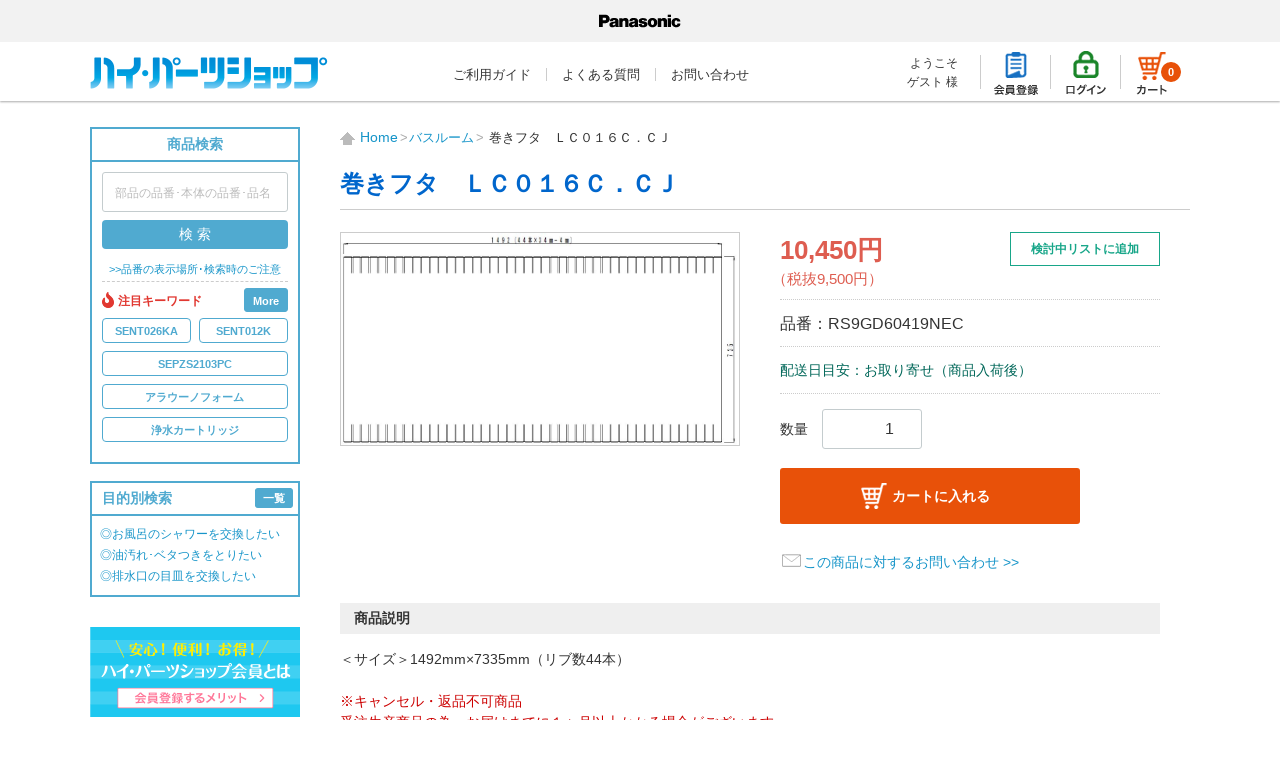

--- FILE ---
content_type: text/html; charset=UTF-8
request_url: https://sumai.panasonic.jp/parts/products/detail/6001
body_size: 135427
content:
<!DOCTYPE html><html lang="ja"><head prefix="og:http://ogp.me/ns#"><meta charset="utf-8"><meta name="google-site-verification" content="2CXihCWR-r_h-Tc7PjCLCFeO_MwWyVIB1DRNh02IwYo"><title>巻きフタ　ＬＣ０１６Ｃ．ＣＪ - RS9GD60419NEC - ハイ・パーツショップ</title><meta name="author" content="パナソニック テクノサービス株式会社"><meta name="description" content="パナソニック住宅設備・建材商品の消耗品・交換部品をご注文いただける一般のお客様向け販売サイトです。『巻きフタ　ＬＣ０１６Ｃ．ＣＪ』（RS9GD60419NEC）の情報を提供しています。"><meta name="keywords" content="巻きフタ　ＬＣ０１６Ｃ．ＣＪ,RS9GD60419NEC,ハイ・パーツショップ,パナソニック,panasonic"><meta property="og:locale" content="ja_JP"><meta property="og:type" content="website"><meta property="og:url" content="https://sumai.panasonic.jp/parts/products/detail/6001"><meta property="og:site_name" content="ハイ･パーツショップ"><meta property="og:title" content="ハイ･パーツショップ"><meta property="og:description" content="パナソニック住宅設備・建材商品の消耗品・交換部品をご注文いただける一般のお客様向け販売サイトです。『巻きフタ　ＬＣ０１６Ｃ．ＣＪ』（RS9GD60419NEC）の情報を提供しています。"><meta property="og:image" content="https://sumai.panasonic.jp/parts/template/default/img/common/og_image.png"><meta name="twitter:card" content="summary_large_image"><meta name="viewport" content="width=device-width, initial-scale=1.0, minimum-scale=1, maximum-scale=2.0, user-scalable=yes" /><meta name="format-detection" content="telephone=no"><meta name="apple-mobile-web-app-title" content="ﾊｲ･ﾊﾟｰﾂｼｮｯﾌﾟ"><link rel="apple-touch-icon" href="/parts/template/default/img/common/apple-touch-icon.png"><link rel="shortcut icon" href="/parts/template/default/img/common/apple-touch-icon.png"><link rel="icon" href="/parts/template/default/img/common/favicon.ico"><script src="/parts/template/default/js/jquery-3.1.1.min.js"></script><script src="/parts/template/default/drawer/iscroll.js"></script><link rel="stylesheet" href="/parts/template/default/drawer/drawer.css"><script src="/parts/template/default/drawer/drawer.min.js"></script><script>
$(document).ready(function() {
	$(".drawer").drawer();
});
</script><link rel="stylesheet" href="/parts/template/default/css/style.css"><link rel="stylesheet" href="/parts/template/default/css/brandlogo-area.css"><link rel="stylesheet" href="/parts/template/default/css/default.css"><link rel="stylesheet" href="/parts/template/default/css/print.css" media="print"><script src="/parts/template/default/js/function.js"></script></head><body id="page_product_detail" class="product_page drawer drawer--right"><noscript><iframe src="//www.googletagmanager.com/ns.html?id=GTM-N75F64"
height="0" width="0" style="display:none;visibility:hidden"></iframe></noscript><script>(function(w,d,s,l,i){w[l]=w[l]||[];w[l].push({'gtm.start':
new Date().getTime(),event:'gtm.js'});var f=d.getElementsByTagName(s)[0],
j=d.createElement(s),dl=l!='dataLayer'?'&l='+l:'';j.async=true;j.src=
'//www.googletagmanager.com/gtm.js?id='+i+dl;f.parentNode.insertBefore(j,f);
})(window,document,'script','dataLayer','GTM-N75F64');</script><!-- GA4 eコマースタグ--><script>
        dataLayer.push({ecommerce: null}); 
        dataLayer.push({
            'event': 'view_item',
            'ecommerce': {
                'items': [{
                    'item_name': '巻きフタ　ＬＣ０１６Ｃ．ＣＪ',
                    'item_id': 'RS9GD60419NEC',
                    'price': '10450',
                    'item_category': 'バスルーム：風呂 巻きフタ,風呂 巻きフタ：四角型,バスルーム：風呂 巻きフタ,',
                    'quantity': '1'
                }]
            }
        });
    </script><!-- /GA4 eコマースタグ--><nav id="slide_menu" class="drawer-nav"><div id="slide_menu_inc"><ul class="prime clearfix"><li class="entry"><a href="https://sumai.panasonic.jp/parts/entry/kiyaku">新規会員登録</a></li><li class="login"><a href="https://sumai.panasonic.jp/parts/mypage/login">ログイン</a></li><li class="cart"><style>
#header_navi a.btn_cart{
	position:relative;
}
#header_navi a.btn_cart span.count{
	display: block;
	width:20px;
	height:20px;
	background-color:#E85109;
	border-radius:100%;
	text-align:center;
	color:#FFF;
	font-size:11px;
	font-weight:bolder;
	position:absolute;
	right:9px;
	bottom:19px;
}
</style><a href="https://sumai.panasonic.jp/parts/cart" class="btn_cart over"><img src="/parts/template/default/img/common/icon_cart.png" alt="カートを見る"><span class="count">0</span></a><a href="https://sumai.panasonic.jp/parts/cart" class="btn_cart_sp over">
カート<span class="count">0</span></a></li></ul><h3>サイトメニュー</h3><ul class="clearfix"><li><a href="https://sumai.panasonic.jp/parts/">HOME</a></li><li><a href="https://sumai.panasonic.jp/parts/guide">ご利用ガイド</a></li><li><a href="https://sumai.panasonic.jp/parts/faq">よくある質問</a></li><li><a href="https://sumai.panasonic.jp/parts/contact/kiyaku">お問い合わせ</a></li><li><a href="https://sumai.panasonic.jp/parts/member">ハイ･パーツショップ会員とは</a></li><li><a href="https://sumai.panasonic.jp/parts/josui">浄水カートリッジ会員</a></li><li><a href="https://sumai.panasonic.jp/parts/filter_pes">換気扇フィルター会員</a></li><li><a href="https://sumai.panasonic.jp/parts/ziaino">ジアイーノ消耗品会員</a></li><li><a href="https://sumai.panasonic.jp/parts/movie">お手入れ･取付け動画</a></li><li><a href="http://sumai.panasonic.jp/support/self/" target="_blank">修理・調整方法</a></li><li><a href="https://sumai.panasonic.jp/parts/hinban">品番の表示場所･検索時のご注意</a></li><li><a href="https://sumai.panasonic.jp/parts/help/tradelaw">特定商取引に関する表記</a></li><li><a href="https://sumai.panasonic.jp/parts/about">会社概要</a></li><li><a href="https://panasonic.co.jp/ew/pts/privacy/index.html" target="_blank">プライバシーポリシー</a></li></ul><h3>商品検索</h3><ul><style>
#footer span.count{
}
</style><li><a href="https://sumai.panasonic.jp/parts/products/list?category_id=676">キッチン</a></li><li><a href="https://sumai.panasonic.jp/parts/products/list?category_id=466">バスルーム</a></li><li><a href="https://sumai.panasonic.jp/parts/products/list?category_id=327">洗面ドレッシング</a></li><li><a href="https://sumai.panasonic.jp/parts/products/list?category_id=358">トイレ</a></li><li><a href="https://sumai.panasonic.jp/parts/products/list?category_id=238">内装・収納</a></li><li><a href="https://sumai.panasonic.jp/parts/products/list?category_id=100">照明器具</a></li><li><a href="https://sumai.panasonic.jp/parts/products/list?category_id=116">換気扇</a></li><li><a href="https://sumai.panasonic.jp/parts/products/list?category_id=705">業務用ジアイーノ</a></li><li><a href="https://sumai.panasonic.jp/parts/products/list?category_id=313">外まわり･ポスト</a></li><li><a href="https://sumai.panasonic.jp/parts/products/list?category_id=815">園芸機器</a></li><li><a href="https://sumai.panasonic.jp/parts/products/list?category_id=92">その他住宅設備</a></li><li><a href="https://sumai.panasonic.jp/parts/products/list?category_id=97">介護･福祉</a></li><li><a href="https://sumai.panasonic.jp/parts/products/list?category_id=46">消耗品</a></li><li><a href="https://sumai.panasonic.jp/parts/products/list?category_id=88">後付パーツ</a></li><li><a href="https://sumai.panasonic.jp/parts/products/list?category_id=40">お手入れ･メンテナンス用品</a></li><li><a href="https://sumai.panasonic.jp/parts/products/list?category_id=357">アラウーノ</a></li><li><a href="https://sumai.panasonic.jp/parts/products/list?category_id=3">美泡湯</a></li><li><a href="https://sumai.panasonic.jp/parts/products/list?category_id=5">その他</a></li></ul><h3>特集</h3><ul class="clearfix"><li><a href="https://sumai.panasonic.jp/parts/special/vol01">Vol.1「水回りのメンテナンス」</a></li><li><a href="https://sumai.panasonic.jp/parts/special/vol02">Vol.2「大そうじ大作戦！」</a></li><li><a href="https://sumai.panasonic.jp/parts/special/vol03">Vol.3「我が家のプチ点検！」</a></li><li><a href="https://sumai.panasonic.jp/parts/special/vol04">Vol.4「我が家のプチ点検！ Part2」</a></li><li><a href="https://sumai.panasonic.jp/parts/special/vol05">Vol.5「我が家のプチ点検！ Part3」</a></li><li><a href="https://sumai.panasonic.jp/parts/special/vol06">Vol.6「お手入れBook アラウーノ編」</a></li><li><a href="https://sumai.panasonic.jp/parts/special/vol07">Vol.7「お手入れBook キッチン編①」</a></li><li><a href="https://sumai.panasonic.jp/parts/special/vol08">Vol.8「お手入れBook 換気扇編①」</a></li><li><a href="https://sumai.panasonic.jp/parts/special/vol09">Vol.9「お手入れBook 浄水器 活用編」</a></li><li><a href="https://sumai.panasonic.jp/parts/special/vol10">Vol.10「お手入れBook ジアイーノ編」</a></li><li><a href="https://sumai.panasonic.jp/parts/special/vol11">Vol.11「水と健康コラム」</a></li><li><a href="https://sumai.panasonic.jp/parts/special/vol12">Vol.12「お風呂そうじの豆知識」</a></li><li><a href="https://sumai.panasonic.jp/parts/special/vol13">Vol.13「水道の今と昔」</a></li><li><a href="https://sumai.panasonic.jp/parts/special/vol14">Vol.14「換気とハウスダストの生活」</a></li></ul><div class="panasonic_store"><a href="https://ec-plus.panasonic.jp/" target="_blank"><img src="/parts/template/default/img/common/bnr_panasonic_store.png" alt="パナソニックのショッピングサイト「Panasonic Store」" class="over"></a><p>パナソニックの家電消耗品は<br>こちらでも販売しています。</p></div></div></nav><div id="wrapper"><header id="header"><div class="brandlogo-area bg-lg"><div class="brandlogo-area__in center"><div class="brandlogo-area__logo"><img src="/parts/template/default/img/common/plogo_bk.svg" alt="Panasonic"/></div></div></div><div id="header_inc" class="clearfix"><a href="https://sumai.panasonic.jp/parts/" id="logo"><img src="/parts/template/default/img/common/logo.png" alt="ハイ・パーツショップ"></a><ul id="header_menu"><li><a href="https://sumai.panasonic.jp/parts/guide">ご利用ガイド</a></li><li><a href="https://sumai.panasonic.jp/parts/faq">よくある質問</a></li><li><a href="https://sumai.panasonic.jp/parts/contact/kiyaku">お問い合わせ</a></li></ul><ul id="header_navi"><li class="welcome">
											 ようこそ<br><span class="user_name">ゲスト 様</span></li><li class="separator"><a href="https://sumai.panasonic.jp/parts/entry/kiyaku" class="over"><img src="/parts/template/default/img/common/icon_entry.png" alt="会員登録"></a></li><li class="separator"><a href="https://sumai.panasonic.jp/parts/mypage/login" class="over"><img src="/parts/template/default/img/common/icon_login.png" alt="ログイン"></a></li><li class="separator"><style>
#header_navi a.btn_cart{
	position:relative;
}
#header_navi a.btn_cart span.count{
	display: block;
	width:20px;
	height:20px;
	background-color:#E85109;
	border-radius:100%;
	text-align:center;
	color:#FFF;
	font-size:11px;
	font-weight:bolder;
	position:absolute;
	right:9px;
	bottom:19px;
}
</style><a href="https://sumai.panasonic.jp/parts/cart" class="btn_cart over"><img src="/parts/template/default/img/common/icon_cart.png" alt="カートを見る"><span class="count">0</span></a><a href="https://sumai.panasonic.jp/parts/cart" class="btn_cart_sp over">
カート<span class="count">0</span></a></li><li id="btn_menu_wrap"><a id="btn_menu" class="drawer-toggle drawer-hamburger"><span class="sr-only"></span><span class="drawer-hamburger-icon"></span></a></li></ul></div></header><noscript><p id="noscript">ブラウザの設定よりJavascriptを有効にしてご利用ください。無効の場合、ご注文を完了することができませんのでご注意ください。</p></noscript><div id="content" class="clearfix theme_side_left"><div id="contents_top"><!-- ▼SP ヘッダーナビ --><style>
#sp_header_nav{
display:none;
}
#sp_header_nav ul li{
box-sizing:border-box;
display:block;
float:left;
width:calc(33.333%);
border-left:1px solid #FFF;
border-bottom:1px solid #FFF;
}
#sp_header_nav ul li:first-of-type{
border-left:none;
}
#sp_header_nav ul li a{
box-sizing:border-box;
display:block;
width:100%;
height:36px;
line-height:36px;
text-align:center;
color:#333;
font-size:13px;
background-color:#DBD2CC;
background-repeat: no-repeat;
background-position: calc(50% - 30px) 7px;
padding-left:20px;
background-size:20px auto;
}
#sp_header_nav ul li a:hover{
text-decoration:none;
}
#sp_header_nav ul li a.mypage{
background-image: url(/parts/template/default/img/common/icon_mypage_sp.png);
background-position: calc(50% - 40px) 7px;
}
#sp_header_nav ul li a.entry{
background-image: url(/parts/template/default/img/common/icon_entry_sp.png);
}
#sp_header_nav ul li a.logout{
background-image: url(/parts/template/default/img/common/icon_logout_sp.png);
background-position: calc(50% - 40px) 7px;
}
#sp_header_nav ul li a.login{
background-image: url(/parts/template/default/img/common/icon_login_sp.png);
}
#sp_header_nav ul li a.btn_cart_sp{
background-image: url(/parts/template/default/img/common/icon_cart_sp.png);
padding-left:5px;
}
.btn_cart_sp{
	display:none!important;
}
@media screen and (max-width:899px){
	#sp_header_nav{
		display:block;
		width:calc(100% + 40px);
		margin-top:-25px;
		margin-left:-20px;
		margin-right:-20px;
		margin-bottom:20px;
	}
	.btn_cart{
		display:none!important;
	}
	.btn_cart_sp{
		display:block!important;
		position:relative;
	}
	.btn_cart_sp span.count{
		display: block;
		width:20px;
		height:20px;
		line-height:22px;
		background-color:#FFF;
		border-radius:100%;
		text-align:center;
		color:#E75108;
		font-size:10px;
		font-weight:bolder;
		position:absolute;
		right:10px;
		top:8px;
	}
}
@media screen and (max-width:640px){
	#sp_header_nav{
		display:block;
		width:calc(100% + 20px);
		margin-top:-10px;
		margin-left:-10px;
		margin-right:-10px;
		margin-bottom:10px;
	}
}
</style><div id="sp_header_nav" class="clearfix"><ul><li></li></ul></div><!-- ▲SP ヘッダーナビ --></div><div class="container-fluid inner clearfix"><div id="side_left" class="side"><!-- ▼商品検索 --><style>
#search{
	box-sizing: border-box;
	border:solid 2px #50AAD0;
	width:100%;
	padding-bottom: 12px;
	margin-bottom: 17px;
}
#search h3.midashi{
	padding:5px 0 5px 0;
	border-bottom:solid 2px #50AAD0;
	font-size:14px;
	color:#50AAD0;
	text-align: center;
}
#search form{
	padding:0;
	margin:0;
	text-align: center;
}
#search form input{
	box-sizing: border-box;
	font-size:13px;
	padding:0 5px 0 5px;
	width:90%;
	margin: 10px auto 8px auto;
	float: none;
	clear: both;
	text-align: center;
}
#search form input::-webkit-input-placeholder {
	font-size:12px;
}
#search form input:-moz-placeholder {
	font-size:12px;
}
#search form input::-moz-placeholder {
	font-size:12px;
}
#search form input:-ms-input-placeholder {
	font-size:12px;
}
#search form button{
	float: none;
	clear: both;
	width:90%;
	background-color: #50AAD0;
	color:#FFF;
	text-align: center;
	border:none;
	border-radius: 4px;
	padding:4px 0;
}
#search a.hinban{
	display:block;
	clear:both;
	font-size:11px;
	text-align: center;
	line-height:100%;
	text-indent:inherit;
	margin-top:15px;
	margin-bottom:5px;
}





.fire_words_box{
display: flex;
    justify-content: left;
    flex-wrap: wrap;
	border-top: 1px #ccc dashed;
	width: 90%;
    margin: 6px auto 0;
    padding: 6px 0 0 0;
}


.fire_words_box h4{
	display: flex;
	        margin: 0px 0 6px 0px;
			            align-items: center;
					    justify-content: space-between;

					width: 100%;
}

.fire_words_box h4 .fire_title{
display: flex;
    margin: 0 8px 0px 0px;
    align-items: center;
    line-height: 0;
	position: relative;
}

.fire_words_box h4 .fire_title .icon_fire{
width: 12px;
  display: inline-block;
  margin: 0 4px 0 0;
}






.fire_words_box h4 .fire_title svg{
        width: 12px;
        display: block;
        margin: 0 6px 0 0px;
		fill: #e13831;
        stroke: #e13831;
}


.fire_words_box h4 .fire_title span{
        font-size: 12px;
		margin: 1px 0 0 0;
		color: #e13831;
}



.fire_words_box h4 .btn_fire_list {
    padding: 12px 8px 10px 8px;
    font-size: 11px;
    background-color: #50AAD0;
    color: #FFF;
    border-radius: 3px;
    line-height: 0;
	cursor: pointer;
	transition: all 0.2s;
	border: #50AAD0 solid 1px;

}

.fire_words_box h4 .btn_fire_list:hover{
opacity: 0.6;
    transition: all 0.2s;
}

.fire_words_box ul.fire_list{
display: flex;
    flex-wrap: wrap;
    justify-content: space-between;
}

.fire_words_box ul.fire_list li{
	margin: 0px 0px 8px 0;
width: calc(100% / 2 - 4px);	
}

.fire_words_box ul.fire_list li:nth-child(3){
	margin: 0px 0px 8px 0;
width: 100%;	
}

.fire_words_box ul.fire_list li:nth-child(4){
	margin: 0px 0px 8px 0;
width: 100%;	
}
.fire_words_box ul.fire_list li:nth-child(5){
	margin: 0px 0px 8px 0;
width: 100%;	
}



.fire_words_box ul.fire_list li:nth-child(5n+4){
	margin: 0px 0px 8px 0;
	width: 100%;
	
}
.fire_words_box ul.fire_list li:nth-child(5n+5){
	margin: 0px 0px 8px 0;
	width: 100%;
	
}


.fire_words_box .more_fire_list ul li:nth-child(8){
	margin: 0px 0px 8px 0;
width: 100%;	
}
.fire_words_box .more_fire_list li:nth-child(13){
	margin: 0px 0px 8px 0;
width: 100%;	
}




.fire_words_box ul.fire_list li a{
        font-size: 11px;
        display: block;
        border: 1px #50AAD0 solid;
        padding: 12px 0px 11px 0px;
        border-radius: 4px;
        margin: 0px 0 0px 0;
		line-height: 0;
		font-weight: bold;
		position:relative;
		  z-index: 1;
		  color:#50AAD0;
		  transition: transform .5s;
overflow: hidden;
text-align: center;
}

.fire_words_box ul.fire_list li a::before{
  background: #50AAD0;
  content: "";
  display: block;
  width: 100%;
  height: 100%;
  position: absolute;
  top: 50%;
  left: 0;
  right: 0;
  margin: auto;
 transform: translateY(-50%) scale(0.1);
  transition: opacity .5s, transform 0s;
  transition-delay: 0s, .4s;
  z-index: -1;
  opacity:0;
    border-radius: 50%;
  padding-top: 100%;

}

.fire_words_box ul.fire_list li a:hover{
text-decoration: none;
color: #fff;
  transition: transform .5s;

}

.fire_words_box ul.fire_list li a:hover::before {
  opacity: 1;
 transform: translateY(-50%) scale(1.1);
  transition-delay: 0s;
  transition: opacity .8s, transform .7s ease-in-out;
}



.fire_words_box ul.fire_list li.more_fire_list{
        display: none;
		margin: 0 0 0 0;
		width: 100%;
}
.fire_words_box ul.fire_list li.more_fire_list ul{
        display: flex;
flex-wrap: wrap;
justify-content: space-between;
}

.fire_words_box ul.fire_list li.more_fire_list ul li{

		width: 100%;
}



.btn_fire_list_off{
padding: 12px 8px 10px 8px;
    font-size: 11px;
    color: #50AAD0;
    border-radius: 3px;
    line-height: 0;
    cursor: pointer;
    transition: all 0.2s;
	display:none;
	border: #50AAD0 solid 1px;
		transition: all 0.2s;
		position: relative;

	}


	.btn_fire_list_off:hover{
	transition: all 0.2s;
opacity: 0.6;
	}





@media screen and (max-width:800px){
	#search{
		border:solid 1px #50AAD0;
		width:100%;
		padding-bottom: 10px;
		margin-bottom: 15px;
		text-align:center;
	}
	#search h3.midashi{
		display:none;
	}
	#search input#name{
		box-sizing: border-box;
		background:#EDF6FA;
		font-size:13px;
		padding:0 5px 0 5px;
		width:92%;
		margin: 12px auto 10px auto;
		float: none;
		clear: both;
		text-align: center;
	}
	#search form input::-webkit-input-placeholder {
		font-size:16px;
	}
	#search form input:-moz-placeholder {
		font-size:16px;
	}
	#search form input::-moz-placeholder {
		font-size:16px;
	}
	#search form input:-ms-input-placeholder {
		font-size:16px;
	}
	#search form button.over{
		float: none;
		clear: both;
		width:92%;
		background-color: #50AAD0;
		color:#FFF;
		text-align: center;
		border:none;
		border-radius: 4px;
		padding:8px 0;
		font-size:15px;
		font-weight:bolder;
	}
	#search a.hinban{
		font-size:13px;
		text-align: center;
		line-height:100%;
		text-indent:inherit;
		margin-top:10px;
		margin-bottom:0px;
	}





.fire_words_box ul.fire_list li{
	margin: 0px 0px 8px 0;
	width: calc(100% / 3 - 4px);
	
}

.fire_words_box ul.fire_list li:nth-child(3){
	margin: 0px 0px 8px 0;
	width: calc(100% / 3 - 4px);
	
}


.fire_words_box ul.fire_list li:nth-child(5n+4){
	margin: 0px 0px 8px 0;
	width: calc(100% / 2 - 4px);
	
}
.fire_words_box ul.fire_list li:nth-child(5n+5){
	margin: 0px 0px 8px 0;
	width: calc(100% / 2 - 4px);
	
}

.fire_words_box ul.fire_list li a{
        font-size: 11px;

}


.fire_words_box .more_fire_list ul li:nth-child(6){
	margin: 0px 0px 8px 0;
	width: calc(100% / 3 - 4px);
}
.fire_words_box .more_fire_list ul li:nth-child(8){
	margin: 0px 0px 8px 0;
	width: calc(100% / 3 - 4px);
}
.fire_words_box .more_fire_list li:nth-child(12){
	margin: 0px 0px 8px 0;
	width: calc(100% / 3 - 4px);
}

.fire_words_box .more_fire_list li:nth-child(13){
	margin: 0px 0px 8px 0;
	width: calc(100% / 3 - 4px);
}




}

</style><div id="search" class="clearfix"><h3 class="midashi">商品検索</h3><form method="get" id="searchform" action="/parts/products/list"><input type="search" id="name" name="name" maxlength="50" placeholder="部品の品番･本体の品番･品名" class="form-control" /><button type="submit" class="over">検 索</button><div class="extra-form"></div><a href="https://sumai.panasonic.jp/parts/hinban" class="hinban">&gt;&gt;品番の表示場所･検索時のご注意</a></form><script>

$(function(){

$(".btn_fire_list").click(function () {
	$('.btn_fire_list').css('display','none');
	$('.btn_fire_list_off').css('display','block');
  $(".more_fire_list").slideDown();
});

$(".btn_fire_list_off").click(function () {
		$('.btn_fire_list_off').css('display','none');
	$('.btn_fire_list').css('display','block');
  $(".more_fire_list").slideUp();
});


});

</script><article class="fire_words_box"><h4><div class="fire_title"><img src="/parts/template/default/img/common/icon_fire.webp" alt="注目キーワード" class="icon_fire"><span>
      注目キーワード
     </span></div><div class="btn_fire_list">
   More
  </div><div class="btn_fire_list_off">
   		× Close
  	</div></h4><ul class="fire_list"><li><a href="https://sumai.panasonic.jp/parts/products/detail/6672">SENT026KA</a></li><li><a href="https://sumai.panasonic.jp/parts/products/detail/5603">SENT012K</a></li><li><a href="https://sumai.panasonic.jp/parts/products/detail/3251">SEPZS2103PC</a></li><li><a href="https://sumai.panasonic.jp/parts/products/list?name=アラウーノフォーム&web_sale=1">アラウーノフォーム</a></li><li><a href="https://sumai.panasonic.jp/parts/products/list?category_id=540">浄水カートリッジ</a></li><li class="more_fire_list"><ul><li><a href="https://sumai.panasonic.jp/parts/products/detail/3220">SESU10300SK1</a></li><li><a href="https://sumai.panasonic.jp/parts/products/detail/3258">還元水素水</a></li><li><a href="https://sumai.panasonic.jp/parts/products/list?name=給気清浄フィルター&web_sale=1">給気清浄フィルター</a></li><li><a href="https://sumai.panasonic.jp/parts/products/list?name=フォンテ用&web_sale=1">フォンテ用</a></li><li><a href="https://sumai.panasonic.jp/parts/products/list?name=風呂フタ&web_sale=1">風呂フタ</a></li><li><a href="https://sumai.panasonic.jp/parts/products/list?name=HEPAフィルター&web_sale=1">HEPAフィルター</a></li><li><a href="https://sumai.panasonic.jp/parts/products/list?name=フィルター&web_sale=1">フィルター</a></li><li><a href="https://sumai.panasonic.jp/parts/products/list?category_id=706">ジアイーノ消耗品</a></li><li><a href="https://sumai.panasonic.jp/parts/products/detail/5603">スリムセンサー水栓用</a></li><li><a href="https://sumai.panasonic.jp/parts/products/detail/3271">TKB6000C1</a></li><li><a href="https://sumai.panasonic.jp/parts/products/detail/3272">P-35MJRT</a></li></ul></li></ul></article></div><!-- ▲商品検索 --><!-- ▼目的別検索 --><style>
#search_purpose{
	box-sizing: border-box;
	border:solid 2px #50AAD0;
	width:100%;
	padding-bottom: 8px;
	margin-bottom: 30px;
}
#search_purpose h3.midashi{
	padding:5px 0 5px 10px;
	border-bottom:solid 2px #50AAD0;
	font-size:14px;
	color:#50AAD0;
	text-align:left;
	position: relative;
}
#search_purpose h3.midashi a.ichiran{
	padding:5px 8px 4px 8px;
	font-size:11px;
	background-color:#50AAD0;
	color:#FFF;
	text-align:center;
	position: absolute;
	top:5px;
	right: 5px;
	border-radius: 3px;
	line-height: 100%;
}
#search_purpose h3.midashi a.ichiran:hover{
	text-decoration: none;
}
#search_purpose ul{
	font-size:12px;
	padding:8px 0 0 8px;
}
</style><div id="search_purpose" class="clearfix"><h3 class="midashi">目的別検索
		<a href="https://sumai.panasonic.jp/parts/products/purpose" class="ichiran over">一覧</a></h3><ul><li><a href="https://sumai.panasonic.jp/parts/products/list?category_id=453">◎お風呂のシャワーを交換したい</a></li><li><a href="https://sumai.panasonic.jp/parts/products/list?category_id=39">◎油汚れ･ベタつきをとりたい</a></li><li><a href="https://sumai.panasonic.jp/parts/products/list?category_id=401">◎排水口の目皿を交換したい</a></li></ul></div><style>
	#side_left a.member{
		display:block;
		width:100%;
		margin-bottom:17px;
		}
	#side_left a.member img{
		width:100%;
		}
	</style><a href="https://sumai.panasonic.jp/parts/member" class="member over"><img src="/parts/template/default/img/member/bnr_merit_pc.png" alt="ハイ・パーツショップ会員とは"></a><!-- ▲目的別検索 --><!-- ▼カテゴリ --><style>
#category{
	border-top:1px dotted #CCC;
	margin-bottom:30px;
}
#category>li{
	position:relative;
	border-bottom:1px dotted #CCC;
}
#category>li a{
	box-sizing:border-box;
	display: block;
	width:100%;
    height:auto;
    padding:10px 20px 10px 0;
    color: #333;
    font-size: 14px;
    font-weight:normal;
	line-height: 120%;
    overflow: hidden;
    text-overflow: ellipsis;
    white-space: nowrap;
    position: relative;
	border-bottom:none;
	background-image: url(/parts/template/default/img/common/arrow_left.gif);
	background-repeat: no-repeat;
	background-position: center right;
}
#category>li a:hover{
	background-color:#EDF6FA;
	text-decoration:none;
}
#category>li a span.count{
	font-size:11px;
	padding-left:6px;
}
#category>li ul{
	display:none;
	position:absolute;
	top:-1px;
	background:#FFF;
	padding:0;
	margin: 0 0 0 210px;
    min-width: 210px;
	box-shadow: 1px 0px 1px 0px rgba(0,0,0,0.5);
	border-top:1px dotted #CCC;
	z-index: 105;
}
#category>li ul li{
	position:relative;
	border-left:1px dotted #CCC;
	border-bottom:1px dotted #CCC;
}
#category>li ul li:last-child{
	border-bottom:none;
}
#category>li ul li a{
    padding:10px 24px 10px 12px;
	background-position: center right 4px;
}

</style><script>
(function(window, undefined ){
	$(function() {
		$("#category li").hover(function() {
			var parent_width = $(this).width();
			$(this).children('ul').css('margin-left',parent_width);
			$(this).children('ul').css('display','block');
		}, function() {
			$(this).children('ul').css('display','none');
		});
	});
	$(function() {
		$("#category li>ul").hover(function() {
			$(this).parent('li').css('background-color','#EDF6FA');
		}, function() {
			$(this).parent('li').css('background-color','transparent');
		});
	});
})(window);
</script><ul id="category"><!-- わくわく☆冬得キャンペーン --><li><a href="https://sumai.panasonic.jp/parts/products/list?category_id=540" style="color:#31aabd;font-weight:bolder;font-size:12px;">浄水カートリッジ★クーポン対象</a></li><li><a href="https://sumai.panasonic.jp/parts/products/list?category_id=676">キッチン</a><ul><li><a href="https://sumai.panasonic.jp/parts/products/list?category_id=671">シンク</a><ul><li><a href="https://sumai.panasonic.jp/parts/products/list?category_id=670">排水口部品</a><ul><li><a href="https://sumai.panasonic.jp/parts/products/list?category_id=669">排水フタ</a></li><li><a href="https://sumai.panasonic.jp/parts/products/list?category_id=668">排水フタゴム</a></li><li><a href="https://sumai.panasonic.jp/parts/products/list?category_id=667">排水プレート</a></li><li><a href="https://sumai.panasonic.jp/parts/products/list?category_id=666">止水プレート</a></li><li><a href="https://sumai.panasonic.jp/parts/products/list?category_id=665">排水アミカゴ</a></li><li><a href="https://sumai.panasonic.jp/parts/products/list?category_id=709">排水トラップ</a></li></ul></li><li><a href="https://sumai.panasonic.jp/parts/products/list?category_id=664">シンク パーツ</a><ul><li><a href="https://sumai.panasonic.jp/parts/products/list?category_id=659">全シンク共通</a></li><li><a href="https://sumai.panasonic.jp/parts/products/list?category_id=721">ラクするーシンク</a></li><li><a href="https://sumai.panasonic.jp/parts/products/list?category_id=716">ｽｷﾏﾚｽｼﾝｸ(ムーブラック)</a></li><li><a href="https://sumai.panasonic.jp/parts/products/list?category_id=723">PaPaPaシンク</a></li><li><a href="https://sumai.panasonic.jp/parts/products/list?category_id=661">Mジャンボシンク</a></li><li><a href="https://sumai.panasonic.jp/parts/products/list?category_id=658">デコミドルシンク</a></li><li><a href="https://sumai.panasonic.jp/parts/products/list?category_id=663">Gシンク91</a></li><li><a href="https://sumai.panasonic.jp/parts/products/list?category_id=662">Gシンク76</a></li><li><a href="https://sumai.panasonic.jp/parts/products/list?category_id=650">GRシンク75</a></li><li><a href="https://sumai.panasonic.jp/parts/products/list?category_id=657">ｽｷﾏﾚｽｼﾝｸ(クリアRタイプ)</a></li><li><a href="https://sumai.panasonic.jp/parts/products/list?category_id=782">ｽｷﾏﾚｽｼﾝｸ(スクエアタイプ)</a></li><li><a href="https://sumai.panasonic.jp/parts/products/list?category_id=656">ｽｷﾏﾚｽｼﾝｸ(クリアSタイプ)</a></li><li><a href="https://sumai.panasonic.jp/parts/products/list?category_id=655">ｽｷﾏﾚｽｼﾝｸ(ステンレスJタイプ)</a></li><li><a href="https://sumai.panasonic.jp/parts/products/list?category_id=654">ｽｷﾏﾚｽｼﾝｸ(ステンレスMタイプ)</a></li><li><a href="https://sumai.panasonic.jp/parts/products/list?category_id=653">ｽｷﾏﾚｽｼﾝｸ(ステンレスSタイプ)</a></li><li><a href="https://sumai.panasonic.jp/parts/products/list?category_id=652">ストレートシンク59</a></li><li><a href="https://sumai.panasonic.jp/parts/products/list?category_id=660">ストレートシンク</a></li><li><a href="https://sumai.panasonic.jp/parts/products/list?category_id=651">オーバーストレートシンク59</a></li><li><a href="https://sumai.panasonic.jp/parts/products/list?category_id=649">オーバーGRシンク75</a></li><li><a href="https://sumai.panasonic.jp/parts/products/list?category_id=779">ラウンドアクセスシンク</a></li><li><a href="https://sumai.panasonic.jp/parts/products/list?category_id=774">D600ステンレスシンク(S/Mタイプ)</a></li></ul></li><li><a href="https://sumai.panasonic.jp/parts/products/list?category_id=788">ディスポーザー</a></li></ul></li><li><a href="https://sumai.panasonic.jp/parts/products/list?category_id=648">IHクッキングヒーター</a><ul><li><a href="https://sumai.panasonic.jp/parts/products/list?category_id=647">トッププレート部</a></li><li><a href="https://sumai.panasonic.jp/parts/products/list?category_id=646">パネル部</a></li><li><a href="https://sumai.panasonic.jp/parts/products/list?category_id=645">グリル(ロースター)部</a></li><li><a href="https://sumai.panasonic.jp/parts/products/list?category_id=644">パナソニックてんぷら鍋</a></li><li><a href="https://sumai.panasonic.jp/parts/products/list?category_id=736">パナソニックIH鍋</a></li><li><a href="https://sumai.panasonic.jp/parts/products/list?category_id=734">IH200V用 北陸アルミ</a></li><li><a href="https://sumai.panasonic.jp/parts/products/list?category_id=732">IH200V用 アルコ</a></li><li><a href="https://sumai.panasonic.jp/parts/products/list?category_id=643">IH200V用 ウルシヤマ</a></li><li><a href="https://sumai.panasonic.jp/parts/products/list?category_id=642">IH200V用 フジノス</a></li><li><a href="https://sumai.panasonic.jp/parts/products/list?category_id=637">IH200V用 ヨシカワ</a></li><li><a href="https://sumai.panasonic.jp/parts/products/list?category_id=730">IH200V用 ビタクラフト(６層)</a></li><li><a href="https://sumai.panasonic.jp/parts/products/list?category_id=638">【販売終了】IH200V用 ビタクラフト(９層)</a></li></ul></li><li><a href="https://sumai.panasonic.jp/parts/products/list?category_id=636">ガステーブル</a><ul><li><a href="https://sumai.panasonic.jp/parts/products/list?category_id=635">グリル</a></li><li><a href="https://sumai.panasonic.jp/parts/products/list?category_id=634">ごとく 丸型</a></li><li><a href="https://sumai.panasonic.jp/parts/products/list?category_id=633">トッププレート</a></li><li><a href="https://sumai.panasonic.jp/parts/products/list?category_id=632">バーナーキャップ</a></li><li><a href="https://sumai.panasonic.jp/parts/products/list?category_id=631">汁受皿</a></li><li><a href="https://sumai.panasonic.jp/parts/products/list?category_id=630">操作ツマミ</a></li><li><a href="https://sumai.panasonic.jp/parts/products/list?category_id=629">電池ケース</a></li><li><a href="https://sumai.panasonic.jp/parts/products/list?category_id=628">排気口カバー</a></li><li><a href="https://sumai.panasonic.jp/parts/products/list?category_id=627">ごとく 四角型</a></li><li><a href="https://sumai.panasonic.jp/parts/products/list?category_id=626">バーナーポート/煮こぼれカバーリング</a></li></ul></li><li><a href="https://sumai.panasonic.jp/parts/products/list?category_id=625">コンベクション</a><ul><li><a href="https://sumai.panasonic.jp/parts/products/list?category_id=624">ターンテーブル</a></li><li><a href="https://sumai.panasonic.jp/parts/products/list?category_id=623">付属品</a></li><li><a href="https://sumai.panasonic.jp/parts/products/list?category_id=622">操作つまみ</a></li><li><a href="https://sumai.panasonic.jp/parts/products/list?category_id=621">オプション</a></li></ul></li><li><a href="https://sumai.panasonic.jp/parts/products/list?category_id=620">レンジフード</a><ul><li><a href="https://sumai.panasonic.jp/parts/products/list?category_id=619">フィルター</a></li><li><a href="https://sumai.panasonic.jp/parts/products/list?category_id=617">オイルキャッチ</a></li><li><a href="https://sumai.panasonic.jp/parts/products/list?category_id=618">リモコン</a></li><li><a href="https://sumai.panasonic.jp/parts/products/list?category_id=797">その他</a></li><li><a href="https://sumai.panasonic.jp/parts/products/list?category_id=616">壁付 ブーツ型</a><ul><li><a href="https://sumai.panasonic.jp/parts/products/list?category_id=615">11/19</a></li><li><a href="https://sumai.panasonic.jp/parts/products/list?category_id=614">SUE12/SUS12</a></li><li><a href="https://sumai.panasonic.jp/parts/products/list?category_id=613">13/23/14/24</a></li><li><a href="https://sumai.panasonic.jp/parts/products/list?category_id=612">SEE17□□/SEE27□□</a></li><li><a href="https://sumai.panasonic.jp/parts/products/list?category_id=611">SUE17/SUS17/VJS17</a></li><li><a href="https://sumai.panasonic.jp/parts/products/list?category_id=610">21/29</a></li><li><a href="https://sumai.panasonic.jp/parts/products/list?category_id=609">SUE22/SUS22</a></li><li><a href="https://sumai.panasonic.jp/parts/products/list?category_id=608">SE22AH2/SEE22AH2</a></li><li><a href="https://sumai.panasonic.jp/parts/products/list?category_id=607">SEE37AHW</a></li><li><a href="https://sumai.panasonic.jp/parts/products/list?category_id=606">SEE37AHD</a></li><li><a href="https://sumai.panasonic.jp/parts/products/list?category_id=605">SEE36AH/SEE46AH</a></li><li><a href="https://sumai.panasonic.jp/parts/products/list?category_id=604">SEE38AH/SEE48AH</a></li><li><a href="https://sumai.panasonic.jp/parts/products/list?category_id=603">SUE41AHDW  1/2/3</a></li><li><a href="https://sumai.panasonic.jp/parts/products/list?category_id=602">SEE37AH□/SEE47AH□</a></li><li><a href="https://sumai.panasonic.jp/parts/products/list?category_id=601">SUS41AHDW2/3</a></li><li><a href="https://sumai.panasonic.jp/parts/products/list?category_id=600">SUE49AHDC1</a></li><li><a href="https://sumai.panasonic.jp/parts/products/list?category_id=599">60PB/75PB/90PB</a></li><li><a href="https://sumai.panasonic.jp/parts/products/list?category_id=598">QGH60PB□/QGH75PB□□</a></li><li><a href="https://sumai.panasonic.jp/parts/products/list?category_id=597">[60・75・90][DB・SB・JB]</a></li><li><a href="https://sumai.panasonic.jp/parts/products/list?category_id=596">QGH75DB</a></li><li><a href="https://sumai.panasonic.jp/parts/products/list?category_id=595">27AHWZ</a></li></ul></li><li><a href="https://sumai.panasonic.jp/parts/products/list?category_id=594">壁付 その他の型</a><ul><li><a href="https://sumai.panasonic.jp/parts/products/list?category_id=593">IH対応型</a></li><li><a href="https://sumai.panasonic.jp/parts/products/list?category_id=592">ラウンドフード</a></li><li><a href="https://sumai.panasonic.jp/parts/products/list?category_id=591">スパーザフード</a></li><li><a href="https://sumai.panasonic.jp/parts/products/list?category_id=590">スクエアフード</a></li><li><a href="https://sumai.panasonic.jp/parts/products/list?category_id=589">アルミデザイン(ダクトカバー)</a></li><li><a href="https://sumai.panasonic.jp/parts/products/list?category_id=588">Dスリムフード(ダクトカバー)</a></li><li><a href="https://sumai.panasonic.jp/parts/products/list?category_id=587">スクエアアマントル</a></li><li><a href="https://sumai.panasonic.jp/parts/products/list?category_id=586">ターンティーフード</a></li><li><a href="https://sumai.panasonic.jp/parts/products/list?category_id=585">ノーズ型</a></li><li><a href="https://sumai.panasonic.jp/parts/products/list?category_id=584">チムニー31/39</a></li><li><a href="https://sumai.panasonic.jp/parts/products/list?category_id=583">チムニー41/49</a></li><li><a href="https://sumai.panasonic.jp/parts/products/list?category_id=582">ビークフード</a></li><li><a href="https://sumai.panasonic.jp/parts/products/list?category_id=581">Dスリムフード幕板タイプ</a></li><li><a href="https://sumai.panasonic.jp/parts/products/list?category_id=580">アルミデザイン幕板タイプ</a></li><li><a href="https://sumai.panasonic.jp/parts/products/list?category_id=579">スクエアフード82</a></li><li><a href="https://sumai.panasonic.jp/parts/products/list?category_id=578">スクエアフード83</a></li><li><a href="https://sumai.panasonic.jp/parts/products/list?category_id=577">フラットクリーンフード</a></li><li><a href="https://sumai.panasonic.jp/parts/products/list?category_id=576">スマートフード</a></li><li><a href="https://sumai.panasonic.jp/parts/products/list?category_id=575">デザインフードTYPE‐A</a></li><li><a href="https://sumai.panasonic.jp/parts/products/list?category_id=574">デザインフードTYPE-B</a></li></ul></li><li><a href="https://sumai.panasonic.jp/parts/products/list?category_id=573">サイドタイプ</a><ul><li><a href="https://sumai.panasonic.jp/parts/products/list?category_id=572">ビークフードサイド</a></li><li><a href="https://sumai.panasonic.jp/parts/products/list?category_id=571">ツインサイド56AHWZ</a></li><li><a href="https://sumai.panasonic.jp/parts/products/list?category_id=570">ツインサイド56AHDWZ</a></li><li><a href="https://sumai.panasonic.jp/parts/products/list?category_id=569">Dスリムフードサイド</a></li><li><a href="https://sumai.panasonic.jp/parts/products/list?category_id=568">薄型サイド</a></li><li><a href="https://sumai.panasonic.jp/parts/products/list?category_id=567">スクエアサイドフード</a></li></ul></li><li><a href="https://sumai.panasonic.jp/parts/products/list?category_id=566">センタータイプ</a><ul><li><a href="https://sumai.panasonic.jp/parts/products/list?category_id=565">センターフード</a></li><li><a href="https://sumai.panasonic.jp/parts/products/list?category_id=564">ツインセンター</a></li><li><a href="https://sumai.panasonic.jp/parts/products/list?category_id=563">スクエアセンターフード</a></li></ul></li><li><a href="https://sumai.panasonic.jp/parts/products/list?category_id=562">壁付タイプ(浅型レンジ)</a><ul><li><a href="https://sumai.panasonic.jp/parts/products/list?category_id=561">60AB/75AB</a></li><li><a href="https://sumai.panasonic.jp/parts/products/list?category_id=560">QG60AB</a></li><li><a href="https://sumai.panasonic.jp/parts/products/list?category_id=559">SEE71AH  R/L</a></li><li><a href="https://sumai.panasonic.jp/parts/products/list?category_id=558">SUE72AH  R/L</a></li><li><a href="https://sumai.panasonic.jp/parts/products/list?category_id=557">SUE73AHW</a></li><li><a href="https://sumai.panasonic.jp/parts/products/list?category_id=556">58AH</a></li></ul></li><li><a href="https://sumai.panasonic.jp/parts/products/list?category_id=555">電動昇降フード</a></li></ul></li><li><a href="https://sumai.panasonic.jp/parts/products/list?category_id=554">食器洗い乾燥機</a><ul><li><a href="https://sumai.panasonic.jp/parts/products/list?category_id=553">カゴ</a></li><li><a href="https://sumai.panasonic.jp/parts/products/list?category_id=552">フィルター</a></li><li><a href="https://sumai.panasonic.jp/parts/products/list?category_id=789">その他</a></li><li><a href="https://sumai.panasonic.jp/parts/products/list?category_id=551">付属品</a></li></ul></li><li><a href="https://sumai.panasonic.jp/parts/products/list?category_id=550">キッチンシューター</a><ul><li><a href="https://sumai.panasonic.jp/parts/products/list?category_id=549">ダクト</a></li><li><a href="https://sumai.panasonic.jp/parts/products/list?category_id=548">容器</a></li><li><a href="https://sumai.panasonic.jp/parts/products/list?category_id=547">付属品</a></li></ul></li><li><a href="https://sumai.panasonic.jp/parts/products/list?category_id=546">水栓金具・浄水器</a><ul><li><a href="https://sumai.panasonic.jp/parts/products/list?category_id=545">シャワーヘッド</a></li><li><a href="https://sumai.panasonic.jp/parts/products/list?category_id=544">操作レバー</a></li><li><a href="https://sumai.panasonic.jp/parts/products/list?category_id=543">吐水口部</a><ul><li><a href="https://sumai.panasonic.jp/parts/products/list?category_id=542">吐水口部</a></li><li><a href="https://sumai.panasonic.jp/parts/products/list?category_id=541">吐水口キャップ(断熱キャップ)</a></li><li><a href="https://sumai.panasonic.jp/parts/products/list?category_id=786">吐水ヘッド</a></li></ul></li><li><a href="https://sumai.panasonic.jp/parts/products/list?category_id=540">浄水カートリッジ</a><ul><li><a href="https://sumai.panasonic.jp/parts/products/list?category_id=857">すっきり夏得※キャンペーン終了</a></li><li><a href="https://sumai.panasonic.jp/parts/products/list?category_id=683">PJ</a></li></ul></li><li><a href="https://sumai.panasonic.jp/parts/products/list?category_id=539">浄水器洗浄関連</a></li><li><a href="https://sumai.panasonic.jp/parts/products/list?category_id=538">浄水カルシウム剤</a></li><li><a href="https://sumai.panasonic.jp/parts/products/list?category_id=537">標準タイプ</a><ul><li><a href="https://sumai.panasonic.jp/parts/products/list?category_id=536">11SK 21SK・22SK</a></li><li><a href="https://sumai.panasonic.jp/parts/products/list?category_id=535">23SK</a></li><li><a href="https://sumai.panasonic.jp/parts/products/list?category_id=534">24SK</a></li><li><a href="https://sumai.panasonic.jp/parts/products/list?category_id=533">25SK</a></li><li><a href="https://sumai.panasonic.jp/parts/products/list?category_id=532">26SK</a></li><li><a href="https://sumai.panasonic.jp/parts/products/list?category_id=531">27SK</a></li><li><a href="https://sumai.panasonic.jp/parts/products/list?category_id=530">28SK</a></li><li><a href="https://sumai.panasonic.jp/parts/products/list?category_id=529">29SK</a></li><li><a href="https://sumai.panasonic.jp/parts/products/list?category_id=528">32SK</a></li><li><a href="https://sumai.panasonic.jp/parts/products/list?category_id=527">33SK</a></li><li><a href="https://sumai.panasonic.jp/parts/products/list?category_id=526">34SK</a></li><li><a href="https://sumai.panasonic.jp/parts/products/list?category_id=525">35SK・36SK・37SK</a></li><li><a href="https://sumai.panasonic.jp/parts/products/list?category_id=524">1TKC31</a></li><li><a href="https://sumai.panasonic.jp/parts/products/list?category_id=523">1TKF51</a></li><li><a href="https://sumai.panasonic.jp/parts/products/list?category_id=522">KM5011</a></li><li><a href="https://sumai.panasonic.jp/parts/products/list?category_id=521">FS327</a></li></ul></li><li><a href="https://sumai.panasonic.jp/parts/products/list?category_id=520">シャワータイプ</a><ul><li><a href="https://sumai.panasonic.jp/parts/products/list?category_id=519">45SK</a></li><li><a href="https://sumai.panasonic.jp/parts/products/list?category_id=518">47SK</a></li><li><a href="https://sumai.panasonic.jp/parts/products/list?category_id=517">48SK</a></li><li><a href="https://sumai.panasonic.jp/parts/products/list?category_id=516">51SK・52SK</a></li><li><a href="https://sumai.panasonic.jp/parts/products/list?category_id=515">53SK</a></li><li><a href="https://sumai.panasonic.jp/parts/products/list?category_id=514">57SK</a></li><li><a href="https://sumai.panasonic.jp/parts/products/list?category_id=513">61SK・62SK</a></li><li><a href="https://sumai.panasonic.jp/parts/products/list?category_id=512">1TKN34</a></li><li><a href="https://sumai.panasonic.jp/parts/products/list?category_id=511">KM807/KM807Z</a></li><li><a href="https://sumai.panasonic.jp/parts/products/list?category_id=510">1TKC32CV1</a></li><li><a href="https://sumai.panasonic.jp/parts/products/list?category_id=509">46SK</a></li><li><a href="https://sumai.panasonic.jp/parts/products/list?category_id=508">55SK</a></li><li><a href="https://sumai.panasonic.jp/parts/products/list?category_id=507">54SK</a></li><li><a href="https://sumai.panasonic.jp/parts/products/list?category_id=506">63SK</a></li><li><a href="https://sumai.panasonic.jp/parts/products/list?category_id=505">56SK</a></li><li><a href="https://sumai.panasonic.jp/parts/products/list?category_id=504">1TKJ32</a></li><li><a href="https://sumai.panasonic.jp/parts/products/list?category_id=503">KM5021</a></li><li><a href="https://sumai.panasonic.jp/parts/products/list?category_id=502">KM5031</a></li><li><a href="https://sumai.panasonic.jp/parts/products/list?category_id=501">FS325</a></li></ul></li><li><a href="https://sumai.panasonic.jp/parts/products/list?category_id=500">浄水器付タイプ</a><ul><li><a href="https://sumai.panasonic.jp/parts/products/list?category_id=499">85SK</a></li><li><a href="https://sumai.panasonic.jp/parts/products/list?category_id=498">86SK</a></li><li><a href="https://sumai.panasonic.jp/parts/products/list?category_id=497">87SK</a></li><li><a href="https://sumai.panasonic.jp/parts/products/list?category_id=496">88SK</a></li><li><a href="https://sumai.panasonic.jp/parts/products/list?category_id=495">89SK</a></li><li><a href="https://sumai.panasonic.jp/parts/products/list?category_id=494">90SK</a></li><li><a href="https://sumai.panasonic.jp/parts/products/list?category_id=493">1TKW38/1TKHG38/1TK302</a></li><li><a href="https://sumai.panasonic.jp/parts/products/list?category_id=492">01KHJ</a></li><li><a href="https://sumai.panasonic.jp/parts/products/list?category_id=491">TK-CK-40/TK-CK30</a></li></ul></li><li><a href="https://sumai.panasonic.jp/parts/products/list?category_id=490">整水器フォンテ</a><ul><li><a href="https://sumai.panasonic.jp/parts/products/list?category_id=489">フォンテI 81SK・82SK</a></li><li><a href="https://sumai.panasonic.jp/parts/products/list?category_id=488">フォンテII 専用83SK</a></li><li><a href="https://sumai.panasonic.jp/parts/products/list?category_id=487">フォンテII 混合水栓84SK</a></li><li><a href="https://sumai.panasonic.jp/parts/products/list?category_id=486">フォンテIII 91SK</a></li><li><a href="https://sumai.panasonic.jp/parts/products/list?category_id=485">フォンテ4</a></li></ul></li><li><a href="https://sumai.panasonic.jp/parts/products/list?category_id=484">給湯浄水器</a></li><li><a href="https://sumai.panasonic.jp/parts/products/list?category_id=483">ソープディスペンサー</a></li><li><a href="https://sumai.panasonic.jp/parts/products/list?category_id=482">その他部品</a></li><li><a href="https://sumai.panasonic.jp/parts/products/list?category_id=481">浄水器メンテナンス用品</a></li></ul></li><li><a href="https://sumai.panasonic.jp/parts/products/list?category_id=480">キッチンボード</a></li><li><a href="https://sumai.panasonic.jp/parts/products/list?category_id=479">カウンター</a><ul><li><a href="https://sumai.panasonic.jp/parts/products/list?category_id=710">包丁差し</a></li><li><a href="https://sumai.panasonic.jp/parts/products/list?category_id=712">タオル掛け</a></li><li><a href="https://sumai.panasonic.jp/parts/products/list?category_id=711">クッキングコンセント</a></li></ul></li><li><a href="https://sumai.panasonic.jp/parts/products/list?category_id=714">水切り収納</a><ul><li><a href="https://sumai.panasonic.jp/parts/products/list?category_id=717">電動昇降水切り</a></li><li><a href="https://sumai.panasonic.jp/parts/products/list?category_id=718">フラップアップ水切り</a></li></ul></li><li><a href="https://sumai.panasonic.jp/parts/products/list?category_id=715">マイキッチン(ﾐﾆｷｯﾁﾝ)</a></li><li><a href="https://sumai.panasonic.jp/parts/products/list?category_id=478">アイデコ</a><ul><li><a href="https://sumai.panasonic.jp/parts/products/list?category_id=477">スライド引き出し</a></li><li><a href="https://sumai.panasonic.jp/parts/products/list?category_id=476">壁面パネルシステム</a></li><li><a href="https://sumai.panasonic.jp/parts/products/list?category_id=475">アイレベル収納</a></li><li><a href="https://sumai.panasonic.jp/parts/products/list?category_id=474">シンク</a></li><li><a href="https://sumai.panasonic.jp/parts/products/list?category_id=473">ウォールユニット</a></li></ul></li><li><a href="https://sumai.panasonic.jp/parts/products/list?category_id=672">ダストボックス</a></li><li><a href="https://sumai.panasonic.jp/parts/products/list?category_id=675">生ごみ処理機</a><ul><li><a href="https://sumai.panasonic.jp/parts/products/list?category_id=674">電源コード</a></li><li><a href="https://sumai.panasonic.jp/parts/products/list?category_id=673">付属品</a></li></ul></li><li><a href="https://sumai.panasonic.jp/parts/products/list?category_id=472">IHクッキングヒーターおすすめ鍋</a><ul><li><a href="https://sumai.panasonic.jp/parts/products/list?category_id=738">タイプ別</a><ul><li><a href="https://sumai.panasonic.jp/parts/products/list?category_id=739">両手鍋</a></li><li><a href="https://sumai.panasonic.jp/parts/products/list?category_id=740">片手鍋</a></li><li><a href="https://sumai.panasonic.jp/parts/products/list?category_id=741">いため鍋</a></li><li><a href="https://sumai.panasonic.jp/parts/products/list?category_id=742">フライパン</a></li><li><a href="https://sumai.panasonic.jp/parts/products/list?category_id=743">玉子焼き</a></li><li><a href="https://sumai.panasonic.jp/parts/products/list?category_id=746">ケトル</a></li><li><a href="https://sumai.panasonic.jp/parts/products/list?category_id=744">その他</a></li><li><a href="https://sumai.panasonic.jp/parts/products/list?category_id=745">セット</a></li></ul></li><li><a href="https://sumai.panasonic.jp/parts/products/list?category_id=737">パナソニックIHなべ</a></li><li><a href="https://sumai.panasonic.jp/parts/products/list?category_id=735">IH200V用 北陸アルミ</a></li><li><a href="https://sumai.panasonic.jp/parts/products/list?category_id=733">IH200V用 アルコ</a></li><li><a href="https://sumai.panasonic.jp/parts/products/list?category_id=471">IH200V用 ウルシヤマ</a></li><li><a href="https://sumai.panasonic.jp/parts/products/list?category_id=470">IH200V用 フジノス</a></li><li><a href="https://sumai.panasonic.jp/parts/products/list?category_id=468">IH200V用 ヨシカワ</a></li><li><a href="https://sumai.panasonic.jp/parts/products/list?category_id=731">IH200V用 ビタクラフト(６層)</a></li><li><a href="https://sumai.panasonic.jp/parts/products/list?category_id=469">【販売終了】IH200V用 ビタクラフト(９層)</a></li></ul></li><li><a href="https://sumai.panasonic.jp/parts/products/list?category_id=467">お手入れメンテナンス用品</a></li></ul></li><li><a href="https://sumai.panasonic.jp/parts/products/list?category_id=466">バスルーム</a><ul><li><a href="https://sumai.panasonic.jp/parts/products/list?category_id=465">浴槽ゴム栓</a><ul><li><a href="https://sumai.panasonic.jp/parts/products/list?category_id=464">カサ型ゴム栓</a><ul><li><a href="https://sumai.panasonic.jp/parts/products/list?category_id=463">ゴム栓のみ</a></li><li><a href="https://sumai.panasonic.jp/parts/products/list?category_id=462">チェーン付ゴム栓</a></li></ul></li><li><a href="https://sumai.panasonic.jp/parts/products/list?category_id=461">おもり付ゴム栓</a><ul><li><a href="https://sumai.panasonic.jp/parts/products/list?category_id=460">ゴム栓のみ</a></li><li><a href="https://sumai.panasonic.jp/parts/products/list?category_id=459">チェーン付ゴム栓</a></li></ul></li><li><a href="https://sumai.panasonic.jp/parts/products/list?category_id=458">平型ゴム栓</a><ul><li><a href="https://sumai.panasonic.jp/parts/products/list?category_id=457">ゴム栓のみ</a></li><li><a href="https://sumai.panasonic.jp/parts/products/list?category_id=456">チェーン付ゴム栓</a></li></ul></li><li><a href="https://sumai.panasonic.jp/parts/products/list?category_id=455">ビス</a></li></ul></li><li><a href="https://sumai.panasonic.jp/parts/products/list?category_id=454">シャワーホース</a></li><li><a href="https://sumai.panasonic.jp/parts/products/list?category_id=453">シャワーヘッド</a></li><li><a href="https://sumai.panasonic.jp/parts/products/list?category_id=452">ドア</a><ul><li><a href="https://sumai.panasonic.jp/parts/products/list?category_id=451">2枚折りドア用</a><ul><li><a href="https://sumai.panasonic.jp/parts/products/list?category_id=448">棒状ﾊﾞｰ型Aﾀｲﾌﾟ把手</a></li><li><a href="https://sumai.panasonic.jp/parts/products/list?category_id=447">棒状ﾊﾞｰ型Bﾀｲﾌﾟ把手</a></li><li><a href="https://sumai.panasonic.jp/parts/products/list?category_id=446">棒状ﾊﾞｰ型Cﾀｲﾌﾟ把手</a></li><li><a href="https://sumai.panasonic.jp/parts/products/list?category_id=442">角型把手</a></li><li><a href="https://sumai.panasonic.jp/parts/products/list?category_id=441">弓状バー型把手</a></li><li><a href="https://sumai.panasonic.jp/parts/products/list?category_id=439">棒状バー型把手</a></li><li><a href="https://sumai.panasonic.jp/parts/products/list?category_id=787">その他</a></li></ul></li><li><a href="https://sumai.panasonic.jp/parts/products/list?category_id=445">スイングドア用</a><ul><li><a href="https://sumai.panasonic.jp/parts/products/list?category_id=791">ハンドル</a></li><li><a href="https://sumai.panasonic.jp/parts/products/list?category_id=790">その他</a></li></ul></li><li><a href="https://sumai.panasonic.jp/parts/products/list?category_id=444">引き戸用</a></li><li><a href="https://sumai.panasonic.jp/parts/products/list?category_id=443">フラッシュドア用</a></li></ul></li><li><a href="https://sumai.panasonic.jp/parts/products/list?category_id=438">風呂 組みフタ</a><ul><li><a href="https://sumai.panasonic.jp/parts/products/list?category_id=437">2枚組</a><ul><li><a href="https://sumai.panasonic.jp/parts/products/list?category_id=436">四角型</a></li><li><a href="https://sumai.panasonic.jp/parts/products/list?category_id=435">変形型</a></li><li><a href="https://sumai.panasonic.jp/parts/products/list?category_id=434">切り欠型</a></li><li><a href="https://sumai.panasonic.jp/parts/products/list?category_id=433">円形型</a></li></ul></li><li><a href="https://sumai.panasonic.jp/parts/products/list?category_id=432">3枚組</a><ul><li><a href="https://sumai.panasonic.jp/parts/products/list?category_id=431">四角型</a></li><li><a href="https://sumai.panasonic.jp/parts/products/list?category_id=430">変形型</a></li><li><a href="https://sumai.panasonic.jp/parts/products/list?category_id=429">切り欠型</a></li><li><a href="https://sumai.panasonic.jp/parts/products/list?category_id=428">円形型</a></li></ul></li><li><a href="https://sumai.panasonic.jp/parts/products/list?category_id=427">4枚組</a><ul><li><a href="https://sumai.panasonic.jp/parts/products/list?category_id=426">円形型</a></li></ul></li><li><a href="https://sumai.panasonic.jp/parts/products/list?category_id=425">四角型</a></li><li><a href="https://sumai.panasonic.jp/parts/products/list?category_id=424">変形型</a></li><li><a href="https://sumai.panasonic.jp/parts/products/list?category_id=423">切り欠型</a></li><li><a href="https://sumai.panasonic.jp/parts/products/list?category_id=422">円形型</a></li></ul></li><li><a href="https://sumai.panasonic.jp/parts/products/list?category_id=421">風呂 巻きフタ</a><ul><li><a href="https://sumai.panasonic.jp/parts/products/list?category_id=420">変形型</a></li><li><a href="https://sumai.panasonic.jp/parts/products/list?category_id=419">四角型</a></li><li><a href="https://sumai.panasonic.jp/parts/products/list?category_id=418">片端(段付)加工型</a></li><li><a href="https://sumai.panasonic.jp/parts/products/list?category_id=417">両端(段付)加工型</a></li><li><a href="https://sumai.panasonic.jp/parts/products/list?category_id=416">切り欠型</a></li></ul></li><li><a href="https://sumai.panasonic.jp/parts/products/list?category_id=415">水栓</a></li><li><a href="https://sumai.panasonic.jp/parts/products/list?category_id=404">カートリッジ</a></li><li><a href="https://sumai.panasonic.jp/parts/products/list?category_id=403">浴槽エプロン</a></li><li><a href="https://sumai.panasonic.jp/parts/products/list?category_id=401">排水口部品</a><ul><li><a href="https://sumai.panasonic.jp/parts/products/list?category_id=400">排水口フタ(床排水口カバー)</a><ul><li><a href="https://sumai.panasonic.jp/parts/products/list?category_id=713">ゴム取っ手</a></li><li><a href="https://sumai.panasonic.jp/parts/products/list?category_id=393">グレーチング(溝蓋)ビス</a></li><li><a href="https://sumai.panasonic.jp/parts/products/list?category_id=392">グレーチング(溝蓋)ビス</a></li><li><a href="https://sumai.panasonic.jp/parts/products/list?category_id=391">カマボコ形-単色</a></li><li><a href="https://sumai.panasonic.jp/parts/products/list?category_id=389">階段状</a></li><li><a href="https://sumai.panasonic.jp/parts/products/list?category_id=388">台形</a></li><li><a href="https://sumai.panasonic.jp/parts/products/list?category_id=386">長方形-単色-目地なし</a></li><li><a href="https://sumai.panasonic.jp/parts/products/list?category_id=385">長方形-単色-目地あり</a></li><li><a href="https://sumai.panasonic.jp/parts/products/list?category_id=384">長方形-柄付-目地なし</a></li><li><a href="https://sumai.panasonic.jp/parts/products/list?category_id=383">長方形-柄付-目地あり</a></li><li><a href="https://sumai.panasonic.jp/parts/products/list?category_id=382">正方形-単色</a></li><li><a href="https://sumai.panasonic.jp/parts/products/list?category_id=381">正方形-柄付</a></li><li><a href="https://sumai.panasonic.jp/parts/products/list?category_id=379">カマボコ形-柄付</a></li><li><a href="https://sumai.panasonic.jp/parts/products/list?category_id=793">すのこ</a></li></ul></li><li><a href="https://sumai.panasonic.jp/parts/products/list?category_id=378">目皿・ヘアキャッチ</a><ul><li><a href="https://sumai.panasonic.jp/parts/products/list?category_id=687">目皿(四角形)</a></li><li><a href="https://sumai.panasonic.jp/parts/products/list?category_id=686">目皿(丸形)</a></li><li><a href="https://sumai.panasonic.jp/parts/products/list?category_id=685">目皿(三角形)</a></li><li><a href="https://sumai.panasonic.jp/parts/products/list?category_id=684">ヘアキャッチ</a></li></ul></li><li><a href="https://sumai.panasonic.jp/parts/products/list?category_id=370">排水口配管部材</a></li></ul></li><li><a href="https://sumai.panasonic.jp/parts/products/list?category_id=369">照明</a></li><li><a href="https://sumai.panasonic.jp/parts/products/list?category_id=368">ポップアップ排水栓</a></li><li><a href="https://sumai.panasonic.jp/parts/products/list?category_id=367">点検口フタ</a></li><li><a href="https://sumai.panasonic.jp/parts/products/list?category_id=366">フィルター</a></li><li><a href="https://sumai.panasonic.jp/parts/products/list?category_id=365">トレイ</a></li><li><a href="https://sumai.panasonic.jp/parts/products/list?category_id=364">美泡湯</a><ul><li><a href="https://sumai.panasonic.jp/parts/products/list?category_id=363">酸素美泡湯</a></li><li><a href="https://sumai.panasonic.jp/parts/products/list?category_id=362">オイルヴェール酸素美泡湯</a></li></ul></li><li><a href="https://sumai.panasonic.jp/parts/products/list?category_id=361">換気乾燥機</a><ul><li><a href="https://sumai.panasonic.jp/parts/products/list?category_id=858">フィルター</a></li><li><a href="https://sumai.panasonic.jp/parts/products/list?category_id=854">リモコン</a></li></ul></li><li><a href="https://sumai.panasonic.jp/parts/products/list?category_id=360">カーテン</a></li><li><a href="https://sumai.panasonic.jp/parts/products/list?category_id=359">その他</a></li></ul></li><li><a href="https://sumai.panasonic.jp/parts/products/list?category_id=327">洗面ドレッシング</a><ul><li><a href="https://sumai.panasonic.jp/parts/products/list?category_id=326">水栓レバー</a></li><li><a href="https://sumai.panasonic.jp/parts/products/list?category_id=325">ホースなしタイプ吐水口金具</a></li><li><a href="https://sumai.panasonic.jp/parts/products/list?category_id=324">Oリング・パッキン・散水板・ストレーナ</a></li><li><a href="https://sumai.panasonic.jp/parts/products/list?category_id=323">シャワーホース</a></li><li><a href="https://sumai.panasonic.jp/parts/products/list?category_id=322">シャワーヘッド</a></li><li><a href="https://sumai.panasonic.jp/parts/products/list?category_id=321">ヘアキャッチャー・ゴム栓</a></li><li><a href="https://sumai.panasonic.jp/parts/products/list?category_id=320">トレイ エチケットケース</a></li><li><a href="https://sumai.panasonic.jp/parts/products/list?category_id=318">照明ランプ</a></li><li><a href="https://sumai.panasonic.jp/parts/products/list?category_id=317">照明カバー</a></li><li><a href="https://sumai.panasonic.jp/parts/products/list?category_id=316">吐水口金具</a></li><li><a href="https://sumai.panasonic.jp/parts/products/list?category_id=315">扉把手</a></li><li><a href="https://sumai.panasonic.jp/parts/products/list?category_id=812">タオル掛け</a></li><li><a href="https://sumai.panasonic.jp/parts/products/list?category_id=314">くもりシャットミラー専用洗剤</a></li></ul></li><li><a href="https://sumai.panasonic.jp/parts/products/list?category_id=358">トイレ</a><ul><li><a href="https://sumai.panasonic.jp/parts/products/list?category_id=357">アラウーノ</a><ul><li><a href="https://sumai.panasonic.jp/parts/products/list?category_id=356">CH100シリーズ</a></li><li><a href="https://sumai.panasonic.jp/parts/products/list?category_id=355">CH110シリーズ</a></li><li><a href="https://sumai.panasonic.jp/parts/products/list?category_id=354">CH120シリーズ</a></li><li><a href="https://sumai.panasonic.jp/parts/products/list?category_id=688">CH130シリーズ</a></li><li><a href="https://sumai.panasonic.jp/parts/products/list?category_id=352">CH140シリーズ</a></li><li><a href="https://sumai.panasonic.jp/parts/products/list?category_id=847">CH141シリーズ</a></li><li><a href="https://sumai.panasonic.jp/parts/products/list?category_id=351">CH150シリーズ</a></li><li><a href="https://sumai.panasonic.jp/parts/products/list?category_id=848">CH160シリーズ</a></li><li><a href="https://sumai.panasonic.jp/parts/products/list?category_id=353">CH3000/CH3010</a></li><li><a href="https://sumai.panasonic.jp/parts/products/list?category_id=348">便ふた</a></li><li><a href="https://sumai.panasonic.jp/parts/products/list?category_id=350">リモコン</a></li><li><a href="https://sumai.panasonic.jp/parts/products/list?category_id=349">サイドカバー</a></li><li><a href="https://sumai.panasonic.jp/parts/products/list?category_id=719">手洗い</a></li><li><a href="https://sumai.panasonic.jp/parts/products/list?category_id=846">脱臭フィルター</a></li><li><a href="https://sumai.panasonic.jp/parts/products/list?category_id=347">お手入れ用品</a></li><li><a href="https://sumai.panasonic.jp/parts/products/list?category_id=802">その他</a></li></ul></li><li><a href="https://sumai.panasonic.jp/parts/products/list?category_id=344">シャワレイン</a><ul><li><a href="https://sumai.panasonic.jp/parts/products/list?category_id=342">便ふた</a><ul><li><a href="https://sumai.panasonic.jp/parts/products/list?category_id=690">ホワイト色</a></li><li><a href="https://sumai.panasonic.jp/parts/products/list?category_id=692">アイボリー色</a></li><li><a href="https://sumai.panasonic.jp/parts/products/list?category_id=693">ホワイトグレー色</a></li><li><a href="https://sumai.panasonic.jp/parts/products/list?category_id=698">グレー色</a></li><li><a href="https://sumai.panasonic.jp/parts/products/list?category_id=701">ブラック色</a></li><li><a href="https://sumai.panasonic.jp/parts/products/list?category_id=694">パステルアイボリー色</a></li><li><a href="https://sumai.panasonic.jp/parts/products/list?category_id=697">パステルブルー色</a></li><li><a href="https://sumai.panasonic.jp/parts/products/list?category_id=691">パステルピンク色</a></li><li><a href="https://sumai.panasonic.jp/parts/products/list?category_id=695">フローラルブルー色</a></li><li><a href="https://sumai.panasonic.jp/parts/products/list?category_id=696">フローラルピンク色</a></li></ul></li><li><a href="https://sumai.panasonic.jp/parts/products/list?category_id=700">リモコン</a></li><li><a href="https://sumai.panasonic.jp/parts/products/list?category_id=343">取り替え用脱臭カセット</a></li><li><a href="https://sumai.panasonic.jp/parts/products/list?category_id=699">ロータンク</a></li><li><a href="https://sumai.panasonic.jp/parts/products/list?category_id=801">その他</a></li></ul></li><li><a href="https://sumai.panasonic.jp/parts/products/list?category_id=806">リモコン</a></li><li><a href="https://sumai.panasonic.jp/parts/products/list?category_id=807">便ふた</a></li><li><a href="https://sumai.panasonic.jp/parts/products/list?category_id=330">便座</a></li><li><a href="https://sumai.panasonic.jp/parts/products/list?category_id=328">便座セット</a></li><li><a href="https://sumai.panasonic.jp/parts/products/list?category_id=808">ノズルキャップ</a></li><li><a href="https://sumai.panasonic.jp/parts/products/list?category_id=804">その他</a><ul><li><a href="https://sumai.panasonic.jp/parts/products/list?category_id=856">アラウーノフォーム</a></li><li><a href="https://sumai.panasonic.jp/parts/products/list?category_id=811">消臭剤　nioff（ニオフ）</a></li><li><a href="https://sumai.panasonic.jp/parts/products/list?category_id=810">携帯トイレ クリーンポット</a></li></ul></li></ul></li><li><a href="https://sumai.panasonic.jp/parts/products/list?category_id=238">内装・収納</a><ul><li><a href="https://sumai.panasonic.jp/parts/products/list?category_id=822">キュビオス</a><ul><li><a href="https://sumai.panasonic.jp/parts/products/list?category_id=823">棚板</a><ul><li><a href="https://sumai.panasonic.jp/parts/products/list?category_id=830">ﾕﾆｯﾄ幅430×奥行280・294用</a></li><li><a href="https://sumai.panasonic.jp/parts/products/list?category_id=831">ﾕﾆｯﾄ幅430×奥行430・444用</a></li><li><a href="https://sumai.panasonic.jp/parts/products/list?category_id=832">ﾕﾆｯﾄ幅550×奥行280・294用</a></li><li><a href="https://sumai.panasonic.jp/parts/products/list?category_id=833">ﾕﾆｯﾄ幅550×奥行430・444用</a></li><li><a href="https://sumai.panasonic.jp/parts/products/list?category_id=834">ﾕﾆｯﾄ幅860×奥行280・294用</a></li><li><a href="https://sumai.panasonic.jp/parts/products/list?category_id=842">ﾕﾆｯﾄ幅860×奥行430・444用</a></li></ul></li><li><a href="https://sumai.panasonic.jp/parts/products/list?category_id=828">その他</a></li></ul></li><li><a href="https://sumai.panasonic.jp/parts/products/list?category_id=237">内装ドア</a><ul><li><a href="https://sumai.panasonic.jp/parts/products/list?category_id=236">片開きドア/親子ドア</a><ul><li><a href="https://sumai.panasonic.jp/parts/products/list?category_id=235">ハンドル (鍵なし)</a></li><li><a href="https://sumai.panasonic.jp/parts/products/list?category_id=234">ハンドル (鍵あり･表示なし)</a></li><li><a href="https://sumai.panasonic.jp/parts/products/list?category_id=233">ハンドル (鍵あり･表示あり)</a></li><li><a href="https://sumai.panasonic.jp/parts/products/list?category_id=232">ハンドル(キー付錠)</a></li><li><a href="https://sumai.panasonic.jp/parts/products/list?category_id=231">プッシュプル (鍵なし)</a></li><li><a href="https://sumai.panasonic.jp/parts/products/list?category_id=230">プッシュプル (鍵あり･表示なし)</a></li><li><a href="https://sumai.panasonic.jp/parts/products/list?category_id=229">プッシュプル (鍵あり･表示あり)</a></li><li><a href="https://sumai.panasonic.jp/parts/products/list?category_id=228">ラッチ受け</a></li><li><a href="https://sumai.panasonic.jp/parts/products/list?category_id=227">ラッチケース</a></li><li><a href="https://sumai.panasonic.jp/parts/products/list?category_id=226">ドアストッパー</a></li></ul></li><li><a href="https://sumai.panasonic.jp/parts/products/list?category_id=224">折れ戸</a><ul><li><a href="https://sumai.panasonic.jp/parts/products/list?category_id=223">プッシュプル (鍵なし)</a></li><li><a href="https://sumai.panasonic.jp/parts/products/list?category_id=222">プッシュプル (鍵あり･表示なし)</a></li><li><a href="https://sumai.panasonic.jp/parts/products/list?category_id=221">プッシュプル (鍵あり･表示あり)</a></li><li><a href="https://sumai.panasonic.jp/parts/products/list?category_id=220">ラッチ受け</a></li><li><a href="https://sumai.panasonic.jp/parts/products/list?category_id=219">ラッチケース</a></li></ul></li><li><a href="https://sumai.panasonic.jp/parts/products/list?category_id=218">引戸</a><ul><li><a href="https://sumai.panasonic.jp/parts/products/list?category_id=217">引手 (鍵なし)</a></li><li><a href="https://sumai.panasonic.jp/parts/products/list?category_id=216">引手 (鍵あり･表示なし)</a></li><li><a href="https://sumai.panasonic.jp/parts/products/list?category_id=215">引手 (鍵あり･表示あり)</a></li><li><a href="https://sumai.panasonic.jp/parts/products/list?category_id=214">引手(キー付錠)</a></li><li><a href="https://sumai.panasonic.jp/parts/products/list?category_id=213">後付けバー引手 (鍵なし)</a></li><li><a href="https://sumai.panasonic.jp/parts/products/list?category_id=212">後付けバー引手 (鍵あり･表示なし)</a></li><li><a href="https://sumai.panasonic.jp/parts/products/list?category_id=211">後付けバー引手 (鍵あり･表示あり)</a></li><li><a href="https://sumai.panasonic.jp/parts/products/list?category_id=813">ブレーキ・ソフトクローズ</a></li><li><a href="https://sumai.panasonic.jp/parts/products/list?category_id=814">戸車・マグネットガイドピン</a></li></ul></li></ul></li><li><a href="https://sumai.panasonic.jp/parts/products/list?category_id=844">間仕切り開閉壁</a><ul><li><a href="https://sumai.panasonic.jp/parts/products/list?category_id=845">スライドタイプ</a></li></ul></li><li><a href="https://sumai.panasonic.jp/parts/products/list?category_id=210">室内物干しユニット</a><ul><li><a href="https://sumai.panasonic.jp/parts/products/list?category_id=209">電動天井設置壁ｽｲｯﾁﾀｲﾌﾟ</a><ul><li><a href="https://sumai.panasonic.jp/parts/products/list?category_id=208">いたずら防止キー</a></li><li><a href="https://sumai.panasonic.jp/parts/products/list?category_id=207">物干し竿</a></li></ul></li><li><a href="https://sumai.panasonic.jp/parts/products/list?category_id=206">電動天井設置ﾘﾓｺﾝﾀｲﾌﾟ</a></li><li><a href="https://sumai.panasonic.jp/parts/products/list?category_id=205">手動天井設置ﾀｲﾌﾟ</a></li><li><a href="https://sumai.panasonic.jp/parts/products/list?category_id=204">手動壁設置ﾀｲﾌﾟ</a></li><li><a href="https://sumai.panasonic.jp/parts/products/list?category_id=203">手動電動共通</a></li><li><a href="https://sumai.panasonic.jp/parts/products/list?category_id=202">Tekipa テキパ</a></li></ul></li><li><a href="https://sumai.panasonic.jp/parts/products/list?category_id=201">玄関収納</a><ul><li><a href="https://sumai.panasonic.jp/parts/products/list?category_id=200">取っ手 ハンドル</a></li><li><a href="https://sumai.panasonic.jp/parts/products/list?category_id=199">取っ手 ラージ</a></li><li><a href="https://sumai.panasonic.jp/parts/products/list?category_id=198">取っ手 つまみ</a></li><li><a href="https://sumai.panasonic.jp/parts/products/list?category_id=197">棚板</a></li><li><a href="https://sumai.panasonic.jp/parts/products/list?category_id=196">棚ダボ</a></li><li><a href="https://sumai.panasonic.jp/parts/products/list?category_id=195">傘受け皿</a></li><li><a href="https://sumai.panasonic.jp/parts/products/list?category_id=194">扉裏収納</a></li><li><a href="https://sumai.panasonic.jp/parts/products/list?category_id=193">アミカゴ</a></li><li><a href="https://sumai.panasonic.jp/parts/products/list?category_id=192">ブーツハンガー</a></li><li><a href="https://sumai.panasonic.jp/parts/products/list?category_id=191">湿気ネーゼ</a></li><li><a href="https://sumai.panasonic.jp/parts/products/list?category_id=190">脱臭フィルター</a></li><li><a href="https://sumai.panasonic.jp/parts/products/list?category_id=189">取っ手 つまみ</a></li><li><a href="https://sumai.panasonic.jp/parts/products/list?category_id=188">傘受け皿</a></li></ul></li><li><a href="https://sumai.panasonic.jp/parts/products/list?category_id=187">掘座卓</a><ul><li><a href="https://sumai.panasonic.jp/parts/products/list?category_id=186">天板位置決め部品</a></li><li><a href="https://sumai.panasonic.jp/parts/products/list?category_id=185">框取付ボルト</a></li><li><a href="https://sumai.panasonic.jp/parts/products/list?category_id=184">脚取付ボルト</a></li><li><a href="https://sumai.panasonic.jp/parts/products/list?category_id=183">段付ダボ(脚受けダボ)</a></li><li><a href="https://sumai.panasonic.jp/parts/products/list?category_id=182">フットレスト</a></li><li><a href="https://sumai.panasonic.jp/parts/products/list?category_id=181">いたずら防止キー</a></li><li><a href="https://sumai.panasonic.jp/parts/products/list?category_id=180">畳受けボード</a><ul><li><a href="https://sumai.panasonic.jp/parts/products/list?category_id=179">6面ヒーターリモコン標準</a></li><li><a href="https://sumai.panasonic.jp/parts/products/list?category_id=178">6面ヒーターバリアフリー</a></li></ul></li><li><a href="https://sumai.panasonic.jp/parts/products/list?category_id=177">天板</a><ul><li><a href="https://sumai.panasonic.jp/parts/products/list?category_id=176">3尺×3尺(796×29×796)</a></li><li><a href="https://sumai.panasonic.jp/parts/products/list?category_id=175">3尺×4尺(796×29×1089)</a></li><li><a href="https://sumai.panasonic.jp/parts/products/list?category_id=174">3尺×5尺(796×29×1342)</a></li><li><a href="https://sumai.panasonic.jp/parts/products/list?category_id=173">3尺×6尺(796×29×1676)</a></li></ul></li><li><a href="https://sumai.panasonic.jp/parts/products/list?category_id=172">段付ダボ(脚受けダボ)</a></li><li><a href="https://sumai.panasonic.jp/parts/products/list?category_id=171">天板位置決め部品</a></li><li><a href="https://sumai.panasonic.jp/parts/products/list?category_id=799">リモコン</a></li></ul></li><li><a href="https://sumai.panasonic.jp/parts/products/list?category_id=170">天井収納用はしご</a><ul><li><a href="https://sumai.panasonic.jp/parts/products/list?category_id=169">木製はしご用手すり</a></li><li><a href="https://sumai.panasonic.jp/parts/products/list?category_id=168">木製 開閉棒</a></li><li><a href="https://sumai.panasonic.jp/parts/products/list?category_id=167">アルミ製 いたずら防止キー</a></li><li><a href="https://sumai.panasonic.jp/parts/products/list?category_id=166">アルミ製はしご用手すり</a></li><li><a href="https://sumai.panasonic.jp/parts/products/list?category_id=165">アルミ製 開閉棒</a></li><li><a href="https://sumai.panasonic.jp/parts/products/list?category_id=164">木製 開閉棒</a></li><li><a href="https://sumai.panasonic.jp/parts/products/list?category_id=163">アルミ製 いたずら防止キー</a></li><li><a href="https://sumai.panasonic.jp/parts/products/list?category_id=162">アルミ製 開閉棒</a></li></ul></li><li><a href="https://sumai.panasonic.jp/parts/products/list?category_id=161">クローゼット</a><ul><li><a href="https://sumai.panasonic.jp/parts/products/list?category_id=160">クローゼット扉部品</a><ul><li><a href="https://sumai.panasonic.jp/parts/products/list?category_id=159">取っ手(ハンドル)</a></li><li><a href="https://sumai.panasonic.jp/parts/products/list?category_id=158">取っ手(ラージ)</a></li><li><a href="https://sumai.panasonic.jp/parts/products/list?category_id=157">取っ手(つまみ)</a></li><li><a href="https://sumai.panasonic.jp/parts/products/list?category_id=156">ビスキャップ</a></li><li><a href="https://sumai.panasonic.jp/parts/products/list?category_id=155">引き手</a></li><li><a href="https://sumai.panasonic.jp/parts/products/list?category_id=154">湿気ネーゼ</a></li><li><a href="https://sumai.panasonic.jp/parts/products/list?category_id=153">棚ダボ</a></li></ul></li><li><a href="https://sumai.panasonic.jp/parts/products/list?category_id=152">ロータリークローゼット</a></li><li><a href="https://sumai.panasonic.jp/parts/products/list?category_id=151">&lt;i-Shelf&gt;後付パーツ</a><ul><li><a href="https://sumai.panasonic.jp/parts/products/list?category_id=150">洋服パイプ</a></li><li><a href="https://sumai.panasonic.jp/parts/products/list?category_id=149">傘小物掛けパイプ</a></li><li><a href="https://sumai.panasonic.jp/parts/products/list?category_id=148">引き出し</a></li><li><a href="https://sumai.panasonic.jp/parts/products/list?category_id=147">浅型引き出し</a></li><li><a href="https://sumai.panasonic.jp/parts/products/list?category_id=146">引き出しスキマカバー</a></li><li><a href="https://sumai.panasonic.jp/parts/products/list?category_id=145">和盆</a></li><li><a href="https://sumai.panasonic.jp/parts/products/list?category_id=144">スライド棚</a></li><li><a href="https://sumai.panasonic.jp/parts/products/list?category_id=143">棚板</a></li><li><a href="https://sumai.panasonic.jp/parts/products/list?category_id=142">ブーツクリップ</a></li><li><a href="https://sumai.panasonic.jp/parts/products/list?category_id=141">ネクタイ掛け</a></li><li><a href="https://sumai.panasonic.jp/parts/products/list?category_id=140">スライド洋服掛け</a></li><li><a href="https://sumai.panasonic.jp/parts/products/list?category_id=139">洋服フック</a></li></ul></li><li><a href="https://sumai.panasonic.jp/parts/products/list?category_id=138">湿気ネーゼ</a></li></ul></li><li><a href="https://sumai.panasonic.jp/parts/products/list?category_id=136">床下収納</a><ul><li><a href="https://sumai.panasonic.jp/parts/products/list?category_id=135">収納庫本体</a></li><li><a href="https://sumai.panasonic.jp/parts/products/list?category_id=134">取っ手</a></li><li><a href="https://sumai.panasonic.jp/parts/products/list?category_id=133">あみかご</a></li><li><a href="https://sumai.panasonic.jp/parts/products/list?category_id=132">つるかご</a></li><li><a href="https://sumai.panasonic.jp/parts/products/list?category_id=131">仕切板</a></li><li><a href="https://sumai.panasonic.jp/parts/products/list?category_id=130">いたずら防止キー</a></li><li><a href="https://sumai.panasonic.jp/parts/products/list?category_id=129">中蓋</a></li><li><a href="https://sumai.panasonic.jp/parts/products/list?category_id=128">下枠連結金具</a></li><li><a href="https://sumai.panasonic.jp/parts/products/list?category_id=127">吸湿消臭シート</a></li></ul></li><li><a href="https://sumai.panasonic.jp/parts/products/list?category_id=126">階段部材</a><ul><li><a href="https://sumai.panasonic.jp/parts/products/list?category_id=125">リフォーム階段II</a><ul><li><a href="https://sumai.panasonic.jp/parts/products/list?category_id=124">2段廻り用カーペット</a></li><li><a href="https://sumai.panasonic.jp/parts/products/list?category_id=123">3段廻り用カーペット</a></li><li><a href="https://sumai.panasonic.jp/parts/products/list?category_id=122">直部用カーペット</a></li><li><a href="https://sumai.panasonic.jp/parts/products/list?category_id=121">踊り場用カーペット</a></li><li><a href="https://sumai.panasonic.jp/parts/products/list?category_id=120">その他部品</a></li></ul></li><li><a href="https://sumai.panasonic.jp/parts/products/list?category_id=119">手すり</a></li></ul></li><li><a href="https://sumai.panasonic.jp/parts/products/list?category_id=118">造作部材</a><ul><li><a href="https://sumai.panasonic.jp/parts/products/list?category_id=117">ピクチャーレール</a></li></ul></li></ul></li><li><a href="https://sumai.panasonic.jp/parts/products/list?category_id=100">照明器具</a><ul><li><a href="https://sumai.panasonic.jp/parts/products/list?category_id=99">照明カバー</a></li><li><a href="https://sumai.panasonic.jp/parts/products/list?category_id=98">リモコン</a></li></ul></li><li><a href="https://sumai.panasonic.jp/parts/products/list?category_id=116">換気扇</a><ul><li><a href="https://sumai.panasonic.jp/parts/products/list?category_id=855">レンジフード</a></li><li><a href="https://sumai.panasonic.jp/parts/products/list?category_id=115">一般用・台所用換気扇</a><ul><li><a href="https://sumai.panasonic.jp/parts/products/list?category_id=114">フィルター付換気扇</a></li></ul></li><li><a href="https://sumai.panasonic.jp/parts/products/list?category_id=113">24時間換気システム</a><ul><li><a href="https://sumai.panasonic.jp/parts/products/list?category_id=112">自然給気口</a></li><li><a href="https://sumai.panasonic.jp/parts/products/list?category_id=111">パイプファン</a></li><li><a href="https://sumai.panasonic.jp/parts/products/list?category_id=110">ダクトシステム</a></li><li><a href="https://sumai.panasonic.jp/parts/products/list?category_id=109">天井埋込形</a></li><li><a href="https://sumai.panasonic.jp/parts/products/list?category_id=108">壁付形</a></li><li><a href="https://sumai.panasonic.jp/parts/products/list?category_id=107">換気システム</a></li><li><a href="https://sumai.panasonic.jp/parts/products/list?category_id=106">熱交換器システム</a></li></ul></li><li><a href="https://sumai.panasonic.jp/parts/products/list?category_id=105">壁付形換気扇</a></li><li><a href="https://sumai.panasonic.jp/parts/products/list?category_id=852">カセット型換気扇</a></li><li><a href="https://sumai.panasonic.jp/parts/products/list?category_id=853">埋込型換気扇</a></li><li><a href="https://sumai.panasonic.jp/parts/products/list?category_id=104">天井埋込形ナノイー発生機</a></li></ul></li><li><a href="https://sumai.panasonic.jp/parts/products/list?category_id=705">業務用ジアイーノ</a><ul><li><a href="https://sumai.panasonic.jp/parts/products/list?category_id=706">ジアイーノ</a></li></ul></li><li><a href="https://sumai.panasonic.jp/parts/products/list?category_id=313">外まわり･ポスト</a><ul><li><a href="https://sumai.panasonic.jp/parts/products/list?category_id=312">ポスト</a><ul><li><a href="https://sumai.panasonic.jp/parts/products/list?category_id=311">取出口ふた</a></li><li><a href="https://sumai.panasonic.jp/parts/products/list?category_id=310">ダイヤル錠</a></li><li><a href="https://sumai.panasonic.jp/parts/products/list?category_id=309">表札板</a></li><li><a href="https://sumai.panasonic.jp/parts/products/list?category_id=308">チャイム部品</a></li><li><a href="https://sumai.panasonic.jp/parts/products/list?category_id=307">その他</a></li><li><a href="https://sumai.panasonic.jp/parts/products/list?category_id=306">埋込(口金)</a><ul><li><a href="https://sumai.panasonic.jp/parts/products/list?category_id=305">口金NK型NNK型</a></li><li><a href="https://sumai.panasonic.jp/parts/products/list?category_id=304">ｺﾝﾎﾟｰﾈﾝﾄB型口金BV型</a></li><li><a href="https://sumai.panasonic.jp/parts/products/list?category_id=303">口金K・R型ﾀﾞｲﾔﾙﾊﾟﾙ・ｸﾛｽﾊﾟﾙ</a></li><li><a href="https://sumai.panasonic.jp/parts/products/list?category_id=302">口金SC・SF型</a></li></ul></li><li><a href="https://sumai.panasonic.jp/parts/products/list?category_id=301">埋込</a><ul><li><a href="https://sumai.panasonic.jp/parts/products/list?category_id=300">ﾛﾏﾉｱ口金C型・ﾛﾏﾉｱSA型</a></li><li><a href="https://sumai.panasonic.jp/parts/products/list?category_id=299">CSB・CSD・CSE・CSN型</a></li><li><a href="https://sumai.panasonic.jp/parts/products/list?category_id=298">HSA・HSD型</a></li><li><a href="https://sumai.panasonic.jp/parts/products/list?category_id=297">HSB型</a></li><li><a href="https://sumai.panasonic.jp/parts/products/list?category_id=296">SSA・SSB・SSE型</a></li><li><a href="https://sumai.panasonic.jp/parts/products/list?category_id=295">FF型</a></li><li><a href="https://sumai.panasonic.jp/parts/products/list?category_id=294">SP型</a></li><li><a href="https://sumai.panasonic.jp/parts/products/list?category_id=293">PE型</a></li><li><a href="https://sumai.panasonic.jp/parts/products/list?category_id=292">ﾀﾞｲﾔﾙﾊﾟﾙSE型・ｸﾛｽﾊﾟﾙSE型</a></li><li><a href="https://sumai.panasonic.jp/parts/products/list?category_id=291">BM型</a></li><li><a href="https://sumai.panasonic.jp/parts/products/list?category_id=290">EM型</a></li><li><a href="https://sumai.panasonic.jp/parts/products/list?category_id=289">GS型</a></li><li><a href="https://sumai.panasonic.jp/parts/products/list?category_id=288">NM型</a></li><li><a href="https://sumai.panasonic.jp/parts/products/list?category_id=287">TV型</a></li></ul></li><li><a href="https://sumai.panasonic.jp/parts/products/list?category_id=286">玄関壁埋込</a><ul><li><a href="https://sumai.panasonic.jp/parts/products/list?category_id=285">KC横型</a></li><li><a href="https://sumai.panasonic.jp/parts/products/list?category_id=284">KC縦型</a></li><li><a href="https://sumai.panasonic.jp/parts/products/list?category_id=283">その他</a></li></ul></li><li><a href="https://sumai.panasonic.jp/parts/products/list?category_id=282">据置・フェンス・ポール取付</a><ul><li><a href="https://sumai.panasonic.jp/parts/products/list?category_id=281">CSB・CSD・CSE・CSN型</a></li><li><a href="https://sumai.panasonic.jp/parts/products/list?category_id=280">HSA・HSD型</a></li><li><a href="https://sumai.panasonic.jp/parts/products/list?category_id=279">HSB型</a></li><li><a href="https://sumai.panasonic.jp/parts/products/list?category_id=278">SSA・SSB・SSE型</a></li><li><a href="https://sumai.panasonic.jp/parts/products/list?category_id=277">サインポストアメリカン</a></li><li><a href="https://sumai.panasonic.jp/parts/products/list?category_id=276">FF型</a></li><li><a href="https://sumai.panasonic.jp/parts/products/list?category_id=275">GS型</a></li><li><a href="https://sumai.panasonic.jp/parts/products/list?category_id=274">サインポストユーロバッグ</a></li><li><a href="https://sumai.panasonic.jp/parts/products/list?category_id=273">BM型</a></li><li><a href="https://sumai.panasonic.jp/parts/products/list?category_id=272">EM型</a></li><li><a href="https://sumai.panasonic.jp/parts/products/list?category_id=271">NM型</a></li></ul></li><li><a href="https://sumai.panasonic.jp/parts/products/list?category_id=270">壁掛</a><ul><li><a href="https://sumai.panasonic.jp/parts/products/list?category_id=269">BM型</a></li><li><a href="https://sumai.panasonic.jp/parts/products/list?category_id=268">EM型</a></li><li><a href="https://sumai.panasonic.jp/parts/products/list?category_id=267">サインポストユーロバッグ</a></li><li><a href="https://sumai.panasonic.jp/parts/products/list?category_id=266">メールパック</a></li><li><a href="https://sumai.panasonic.jp/parts/products/list?category_id=265">BI型</a></li><li><a href="https://sumai.panasonic.jp/parts/products/list?category_id=264">BR型</a></li><li><a href="https://sumai.panasonic.jp/parts/products/list?category_id=263">BS型</a></li></ul></li><li><a href="https://sumai.panasonic.jp/parts/products/list?category_id=262">エントランスポール取付</a><ul><li><a href="https://sumai.panasonic.jp/parts/products/list?category_id=261">サインポストアメリカン</a></li><li><a href="https://sumai.panasonic.jp/parts/products/list?category_id=260">サインポストユーロバッグ</a></li><li><a href="https://sumai.panasonic.jp/parts/products/list?category_id=259">BI型</a></li><li><a href="https://sumai.panasonic.jp/parts/products/list?category_id=258">BR型</a></li><li><a href="https://sumai.panasonic.jp/parts/products/list?category_id=257">BS型</a></li></ul></li></ul></li><li><a href="https://sumai.panasonic.jp/parts/products/list?category_id=255">宅配ボックス</a></li><li><a href="https://sumai.panasonic.jp/parts/products/list?category_id=254">エントランスポール</a><ul><li><a href="https://sumai.panasonic.jp/parts/products/list?category_id=253">フラワーアーム</a></li><li><a href="https://sumai.panasonic.jp/parts/products/list?category_id=252">表札アーム</a></li><li><a href="https://sumai.panasonic.jp/parts/products/list?category_id=251">ECSSポール</a></li><li><a href="https://sumai.panasonic.jp/parts/products/list?category_id=250">MOODポール</a></li><li><a href="https://sumai.panasonic.jp/parts/products/list?category_id=249">エントランスポール</a><ul><li><a href="https://sumai.panasonic.jp/parts/products/list?category_id=248">ｴﾝﾄﾗﾝｽﾎﾟｰﾙ1・9型</a></li><li><a href="https://sumai.panasonic.jp/parts/products/list?category_id=247">ｴﾝﾄﾗﾝｽﾎﾟｰﾙ10型</a></li><li><a href="https://sumai.panasonic.jp/parts/products/list?category_id=246">アーキッシュポール</a></li></ul></li><li><a href="https://sumai.panasonic.jp/parts/products/list?category_id=245">ガーニッシュポール</a><ul><li><a href="https://sumai.panasonic.jp/parts/products/list?category_id=244">ｶﾞｰﾆｯｼｭﾎﾟｰﾙ1型</a></li><li><a href="https://sumai.panasonic.jp/parts/products/list?category_id=243">ｶﾞｰﾆｯｼｭﾎﾟｰﾙ2・3・4型</a></li></ul></li></ul></li><li><a href="https://sumai.panasonic.jp/parts/products/list?category_id=800">エントランスライト</a></li><li><a href="https://sumai.panasonic.jp/parts/products/list?category_id=242">門扉</a></li><li><a href="https://sumai.panasonic.jp/parts/products/list?category_id=241">ガレージ</a></li><li><a href="https://sumai.panasonic.jp/parts/products/list?category_id=240">採光窓</a></li><li><a href="https://sumai.panasonic.jp/parts/products/list?category_id=239">補修塗料</a></li></ul></li><li><a href="https://sumai.panasonic.jp/parts/products/list?category_id=815">園芸機器</a><ul><li><a href="https://sumai.panasonic.jp/parts/products/list?category_id=816">芝刈機・ｶｯﾀｰ・ﾊﾞﾘｶﾝ</a><ul><li><a href="https://sumai.panasonic.jp/parts/products/list?category_id=817">替刃</a></li><li><a href="https://sumai.panasonic.jp/parts/products/list?category_id=818">その他</a></li></ul></li></ul></li><li><a href="https://sumai.panasonic.jp/parts/products/list?category_id=92">その他住宅設備</a><ul><li><a href="https://sumai.panasonic.jp/parts/products/list?category_id=91">住宅火災警報器</a><ul><li><a href="https://sumai.panasonic.jp/parts/products/list?category_id=89">火災警報器用電池</a></li><li><a href="https://sumai.panasonic.jp/parts/products/list?category_id=809">その他</a></li></ul></li></ul></li><li><a href="https://sumai.panasonic.jp/parts/products/list?category_id=97">介護･福祉</a><ul><li><a href="https://sumai.panasonic.jp/parts/products/list?category_id=93">消臭剤　nioff（ニオフ）</a></li><li><a href="https://sumai.panasonic.jp/parts/products/list?category_id=94">シャワーチェア</a></li><li><a href="https://sumai.panasonic.jp/parts/products/list?category_id=96">入浴介護用品</a></li><li><a href="https://sumai.panasonic.jp/parts/products/list?category_id=95">お手入れ･メンテナンス用品</a></li></ul></li><li><a href="https://sumai.panasonic.jp/parts/products/list?category_id=46">消耗品</a><ul><li><a href="https://sumai.panasonic.jp/parts/products/list?category_id=819">自然給気口</a></li><li><a href="https://sumai.panasonic.jp/parts/products/list?category_id=45">キッチン</a></li><li><a href="https://sumai.panasonic.jp/parts/products/list?category_id=44">バス</a></li><li><a href="https://sumai.panasonic.jp/parts/products/list?category_id=43">トイレ</a></li><li><a href="https://sumai.panasonic.jp/parts/products/list?category_id=708">ジアイーノ</a></li><li><a href="https://sumai.panasonic.jp/parts/products/list?category_id=42">24時間換気システム</a></li><li><a href="https://sumai.panasonic.jp/parts/products/list?category_id=41">玄関収納</a></li></ul></li><li><a href="https://sumai.panasonic.jp/parts/products/list?category_id=88">後付パーツ</a><ul><li><a href="https://sumai.panasonic.jp/parts/products/list?category_id=829">キュビオス</a><ul><li><a href="https://sumai.panasonic.jp/parts/products/list?category_id=835">棚板</a><ul><li><a href="https://sumai.panasonic.jp/parts/products/list?category_id=841">ﾕﾆｯﾄ幅430×奥行280・294用</a></li><li><a href="https://sumai.panasonic.jp/parts/products/list?category_id=840">ﾕﾆｯﾄ幅430×奥行430・444用</a></li><li><a href="https://sumai.panasonic.jp/parts/products/list?category_id=839">ﾕﾆｯﾄ幅550×奥行280・294用</a></li><li><a href="https://sumai.panasonic.jp/parts/products/list?category_id=838">ﾕﾆｯﾄ幅550×奥行430・444用</a></li><li><a href="https://sumai.panasonic.jp/parts/products/list?category_id=837">ﾕﾆｯﾄ幅860×奥行280・294用</a></li><li><a href="https://sumai.panasonic.jp/parts/products/list?category_id=843">ﾕﾆｯﾄ幅860×奥行430・444用</a></li></ul></li><li><a href="https://sumai.panasonic.jp/parts/products/list?category_id=836">その他</a></li></ul></li><li><a href="https://sumai.panasonic.jp/parts/products/list?category_id=81">キッチン/ シンク</a><ul><li><a href="https://sumai.panasonic.jp/parts/products/list?category_id=75">全シンク共通</a></li><li><a href="https://sumai.panasonic.jp/parts/products/list?category_id=771">ラクするーシンク</a></li><li><a href="https://sumai.panasonic.jp/parts/products/list?category_id=773">ｽｷﾏﾚｽｼﾝｸ(ムーブラック)</a></li><li><a href="https://sumai.panasonic.jp/parts/products/list?category_id=772">PaPaPaシンク</a></li><li><a href="https://sumai.panasonic.jp/parts/products/list?category_id=781">ｽｷﾏﾚｽｼﾝｸ(クリアRタイプ)</a></li><li><a href="https://sumai.panasonic.jp/parts/products/list?category_id=784">ｽｷﾏﾚｽｼﾝｸ(クリアSタイプ)</a></li><li><a href="https://sumai.panasonic.jp/parts/products/list?category_id=783">ｽｷﾏﾚｽｼﾝｸ(スクエアタイプ)</a></li><li><a href="https://sumai.panasonic.jp/parts/products/list?category_id=777">ｽｷﾏﾚｽｼﾝｸ(ステンレスJタイプ)</a></li><li><a href="https://sumai.panasonic.jp/parts/products/list?category_id=776">ｽｷﾏﾚｽｼﾝｸ(ステンレスMタイプ)</a></li><li><a href="https://sumai.panasonic.jp/parts/products/list?category_id=778">ｽｷﾏﾚｽｼﾝｸ(ステンレスSタイプ)</a></li><li><a href="https://sumai.panasonic.jp/parts/products/list?category_id=80">Gシンク76</a></li><li><a href="https://sumai.panasonic.jp/parts/products/list?category_id=79">Gシンク91</a></li><li><a href="https://sumai.panasonic.jp/parts/products/list?category_id=78">Mジャンボシンク</a></li><li><a href="https://sumai.panasonic.jp/parts/products/list?category_id=77">ストレートシンク</a></li><li><a href="https://sumai.panasonic.jp/parts/products/list?category_id=785">オーバーストレートシンク59</a></li><li><a href="https://sumai.panasonic.jp/parts/products/list?category_id=76">デコミドルシンク</a></li><li><a href="https://sumai.panasonic.jp/parts/products/list?category_id=780">ラウンドアクセスシンク</a></li><li><a href="https://sumai.panasonic.jp/parts/products/list?category_id=775">D600ステンレスシンク(S/Mタイプ)</a></li></ul></li><li><a href="https://sumai.panasonic.jp/parts/products/list?category_id=73">キッチン/鍋</a><ul><li><a href="https://sumai.panasonic.jp/parts/products/list?category_id=750">タイプ別</a><ul><li><a href="https://sumai.panasonic.jp/parts/products/list?category_id=768">両手鍋</a></li><li><a href="https://sumai.panasonic.jp/parts/products/list?category_id=767">片手鍋</a></li><li><a href="https://sumai.panasonic.jp/parts/products/list?category_id=766">いため鍋</a></li><li><a href="https://sumai.panasonic.jp/parts/products/list?category_id=765">フライパン</a></li><li><a href="https://sumai.panasonic.jp/parts/products/list?category_id=764">玉子焼き</a></li><li><a href="https://sumai.panasonic.jp/parts/products/list?category_id=763">ケトル</a></li><li><a href="https://sumai.panasonic.jp/parts/products/list?category_id=762">その他</a></li><li><a href="https://sumai.panasonic.jp/parts/products/list?category_id=761">セット</a></li></ul></li><li><a href="https://sumai.panasonic.jp/parts/products/list?category_id=752">メーカー別</a><ul><li><a href="https://sumai.panasonic.jp/parts/products/list?category_id=753">パナソニックIHなべ</a></li><li><a href="https://sumai.panasonic.jp/parts/products/list?category_id=754">IH200V用 北陸アルミ</a></li><li><a href="https://sumai.panasonic.jp/parts/products/list?category_id=755">IH200V用 アルコ</a></li><li><a href="https://sumai.panasonic.jp/parts/products/list?category_id=756">IH200V用 ウルシヤマ</a></li><li><a href="https://sumai.panasonic.jp/parts/products/list?category_id=757">IH200V用 フジノス</a></li><li><a href="https://sumai.panasonic.jp/parts/products/list?category_id=758">IH200V用 ヨシカワ</a></li><li><a href="https://sumai.panasonic.jp/parts/products/list?category_id=759">IH200V用 ビタクラフト(６層)</a></li><li><a href="https://sumai.panasonic.jp/parts/products/list?category_id=760">【販売終了】IH200V用 ビタクラフト(９層)</a></li></ul></li></ul></li><li><a href="https://sumai.panasonic.jp/parts/products/list?category_id=87">キッチン/ideco</a><ul><li><a href="https://sumai.panasonic.jp/parts/products/list?category_id=86">引き出し収納パーツ</a></li><li><a href="https://sumai.panasonic.jp/parts/products/list?category_id=85">壁面パネルシステム</a></li><li><a href="https://sumai.panasonic.jp/parts/products/list?category_id=84">アイレベル収納</a></li><li><a href="https://sumai.panasonic.jp/parts/products/list?category_id=83">シンク</a></li><li><a href="https://sumai.panasonic.jp/parts/products/list?category_id=82">ウォールユニット</a></li></ul></li><li><a href="https://sumai.panasonic.jp/parts/products/list?category_id=68">クローゼット/ i-Shelf</a><ul><li><a href="https://sumai.panasonic.jp/parts/products/list?category_id=67">洋服パイプ</a></li><li><a href="https://sumai.panasonic.jp/parts/products/list?category_id=66">傘小物掛けパイプ</a></li><li><a href="https://sumai.panasonic.jp/parts/products/list?category_id=65">引き出し</a></li><li><a href="https://sumai.panasonic.jp/parts/products/list?category_id=64">浅型引き出し</a></li><li><a href="https://sumai.panasonic.jp/parts/products/list?category_id=63">引き出しスキマカバー</a></li><li><a href="https://sumai.panasonic.jp/parts/products/list?category_id=62">和盆</a></li><li><a href="https://sumai.panasonic.jp/parts/products/list?category_id=61">スライド棚</a></li><li><a href="https://sumai.panasonic.jp/parts/products/list?category_id=60">棚板</a></li><li><a href="https://sumai.panasonic.jp/parts/products/list?category_id=59">ブーツクリップ</a></li><li><a href="https://sumai.panasonic.jp/parts/products/list?category_id=58">ネクタイ掛け</a></li><li><a href="https://sumai.panasonic.jp/parts/products/list?category_id=57">スライド洋服掛け</a></li><li><a href="https://sumai.panasonic.jp/parts/products/list?category_id=56">洋服フック</a></li></ul></li><li><a href="https://sumai.panasonic.jp/parts/products/list?category_id=55">玄関収納</a><ul><li><a href="https://sumai.panasonic.jp/parts/products/list?category_id=54">棚板</a></li><li><a href="https://sumai.panasonic.jp/parts/products/list?category_id=53">ブーツハンガー</a></li><li><a href="https://sumai.panasonic.jp/parts/products/list?category_id=52">棚ダボ</a></li><li><a href="https://sumai.panasonic.jp/parts/products/list?category_id=51">傘受け皿</a></li><li><a href="https://sumai.panasonic.jp/parts/products/list?category_id=50">扉裏収納</a></li><li><a href="https://sumai.panasonic.jp/parts/products/list?category_id=49">アミカゴ</a></li><li><a href="https://sumai.panasonic.jp/parts/products/list?category_id=48">湿気ネーゼ</a></li></ul></li><li><a href="https://sumai.panasonic.jp/parts/products/list?category_id=47">ロータリークローゼット</a></li></ul></li><li><a href="https://sumai.panasonic.jp/parts/products/list?category_id=40">お手入れ･メンテナンス用品</a><ul><li><a href="https://sumai.panasonic.jp/parts/products/list?category_id=20">アラウーノ</a></li><li><a href="https://sumai.panasonic.jp/parts/products/list?category_id=707">ジアイーノ</a></li><li><a href="https://sumai.panasonic.jp/parts/products/list?category_id=704">美泡湯</a></li><li><a href="https://sumai.panasonic.jp/parts/products/list?category_id=39">キッチン用品</a></li><li><a href="https://sumai.panasonic.jp/parts/products/list?category_id=703">トイレ用品</a></li><li><a href="https://sumai.panasonic.jp/parts/products/list?category_id=37">エクステリア用品</a></li><li><a href="https://sumai.panasonic.jp/parts/products/list?category_id=36">木質建材補修用品</a><ul><li><a href="https://sumai.panasonic.jp/parts/products/list?category_id=35">クレヨン</a></li><li><a href="https://sumai.panasonic.jp/parts/products/list?category_id=34">タッチアップペン</a></li><li><a href="https://sumai.panasonic.jp/parts/products/list?category_id=33">木口化粧テープ</a></li><li><a href="https://sumai.panasonic.jp/parts/products/list?category_id=32">木口化粧シール</a></li><li><a href="https://sumai.panasonic.jp/parts/products/list?category_id=31">補修液</a></li><li><a href="https://sumai.panasonic.jp/parts/products/list?category_id=30">木質建材補修 フルセット</a><ul><li><a href="https://sumai.panasonic.jp/parts/products/list?category_id=29">木質建材補修 簡易セット</a></li><li><a href="https://sumai.panasonic.jp/parts/products/list?category_id=28">木質建材補修 消耗品</a></li></ul></li><li><a href="https://sumai.panasonic.jp/parts/products/list?category_id=27">家庭向け</a></li><li><a href="https://sumai.panasonic.jp/parts/products/list?category_id=26">消耗品(単品)</a></li><li><a href="https://sumai.panasonic.jp/parts/products/list?category_id=25">耐熱仕様ハードスティック</a></li><li><a href="https://sumai.panasonic.jp/parts/products/list?category_id=24">ハードスティック</a></li><li><a href="https://sumai.panasonic.jp/parts/products/list?category_id=23">プロ向け</a></li></ul></li><li><a href="https://sumai.panasonic.jp/parts/products/list?category_id=22">洗面用品</a></li><li><a href="https://sumai.panasonic.jp/parts/products/list?category_id=21">ドア・壁補修用品</a></li></ul></li><li><a href="https://sumai.panasonic.jp/parts/products/list?category_id=357">アラウーノ</a></li><li><a href="https://sumai.panasonic.jp/parts/products/list?category_id=3">美泡湯</a><ul><li><a href="https://sumai.panasonic.jp/parts/products/list?category_id=2">酸素美泡湯</a></li><li><a href="https://sumai.panasonic.jp/parts/products/list?category_id=1">オイルヴェール酸素美泡湯</a></li></ul></li><li><a href="https://sumai.panasonic.jp/parts/products/list?category_id=5">その他</a><ul><li><a href="https://sumai.panasonic.jp/parts/products/list?category_id=4">ペット用消臭スプレー</a></li></ul></li></ul><!-- ▲カテゴリ --></div><div id="main"><div id="main_top"><!-- ▼全ページ対応パンくずリストプラグイン --><style type="text/css">
.breadcrumb {
  margin-bottom:10px;
  list-style: none;
}
.breadcrumb > li {
  display: inline-block;
  font-size:13px;
}
.breadcrumb > li + li:before {
  padding: 0 1px 0 2px;
  color: #AAA;
  content: ">";
}
.breadcrumb > .active {
  color: #777;
}
.breadcrumb .home {
  background-image:url("/parts/template/default/img/common/icon_home.png");
  background-repeat: no-repeat;
  background-position: top 3px left;
  padding-left:20px;
  font-size:14px;
}
</style><ol class="breadcrumb"><li><a href="https://sumai.panasonic.jp/parts/" itemprop="url" class="home"><span itemprop="title">Home</span></a></li><li><a href="https://sumai.panasonic.jp/parts/products/list?category_id=466" itemprop="url"><span itemprop="title">バスルーム</span></a></li><li><span itemprop="title">
                                巻きフタ　ＬＣ０１６Ｃ．ＣＪ
                            </span></li></ol><!-- ▲全ページ対応パンくずリストプラグイン --></div><div id="main_middle"><link rel="stylesheet" href="/parts/template/default/css/slick.css"><script src="/parts/template/default/js/vendor/slick.min.js?v=3.0.16"></script><script>
	$(window).on("load", function () {
	$('.slick-list .img2').each(function () { // 表示画像のサイズ
	var img_height = $(this).height();
	var img_width = $(this).width();
	// 画像ファイルのサイズ
	var img = new Image();
	img.src = $(this).attr('src');
	var _width = img.width;
	// 画面の横幅
	var device_width = $(window).width();
	// 縦長・横長判断
	if ((img_width / img_height) >= 1) { // 横長の場合
	$(this).css("max-width", "400px");
	if (_width <= device_width) {
	$(this).css("width", "100%");
	} else {
	$(this).css("width", "100%");
	}
	} else { // 縦長の場合
	$(this).css("max-height", "400px");
	if ($(this).width() >= device_width) {
	$(this).css("width", "100%");
	} else {
	$(this).css("width", "auto");
	}
	}
	});
	});
	</script><style>
		#main #item_photo_area .draggable {
			border: solid 1px #ccc;
			max-height: 398px;
		}
		#main #item_photo_area .slick-dots {
			margin: 15px 0 0;
		}
		#main #item_photo_area .slick-dots li {
			box-sizing: border-box;
			float: left;
			width: calc((100% - 40px) / 5);
			padding: 0;
			margin: 0 0 10px 10px;
		}
		#main #item_photo_area .slick-dots li:nth-child(5n - 4) {
			margin: 0 0 10px;
		}
		#main #item_photo_area .slick-dots li:nth-child(5n + 1) {
			clear: both;
		}
		#main #item_photo_area .slick-dots li button {
			box-sizing: border-box;
			max-width: 72px;
			max-height: 72px;
		}
		#main #item_photo_area .slick-dots li img {
			box-sizing: border-box;
			max-width: 72px;
			max-height: 72px;
			object-fit: contain;
		}
		@media screen and (max-width: 640px) {
			#main #item_photo_area .draggable {
				max-height: 353px;
			}
			#main #item_photo_area .draggable img {
				max-height: 353px !important;
			}
			#main #item_photo_area .slick-dots li button {
				box-sizing: border-box;
				max-width: 61px;
				max-height: 61px;
			}
			#main #item_photo_area .slick-dots li img {
				max-width: 61px;
				max-height: 61px;
			}
		}
	</style><style>
		#main .title {
			clear: both;
		}
		#main #detail_description_box__body {
			padding-bottom: 30px;
		}
		#main #item_detail {
			width: 100%;
			max-width: 850px;
		}
		#main #item_detail #detail_description_box__name {
			color: #06c;
			border-bottom: solid 1px #ccc;
			padding: 15px 0;
			margin: 0 0 22px;
		}
		#main #detail_wrap {
			width: 100%;
			max-width: 820px;
			margin: 0;
		}
		#main .price02_default {
			float: left;
			font-size: 30px;
		}
		#main #item_photo_area {
			width: 49%;
			max-width: 400px;
			float: left;
			padding: 0;
		}
		#main #item_detail_area {
			width: 47%;
			max-width: 380px;
			float: right;
			padding: 0;
		}
		#main #item_detail_area .normal_price {
			margin: 0 0 5px;
			float: left;
		}
		#main #item_detail_area .sale_price {
			margin: 0 0 10px;
			float: left;
		}
		#main #detail_cart_box__button_area {
			width: 80%;
			max-width: 300px;
		}
		#main #detail_cart_box__insert_button li {
			width: 100%;
		}
		#main #detail_cart_box__cart_quantity {
			padding: 0 0 5px;
			margin-top: 0;
		}
		#main #add-cart {
			background-color: #E85109;
			width: 100%;
			max-width: 300px;
		}
		#main #detail_description_box__item_day {
			font-size: 14px;
			color: #006759;
		}
		#main #item_detail_area .item_detail .item_code {
			padding: 13px 0 12px;
			border-bottom: 1px dotted #ccc;
			border-top: none;
		}
		#main #detail_description_box__item_range_code {
			clear: both;
			padding: 15px 0;
			font-size: 16px;
			border-top: 1px dotted #ccc !important;
		}
		#main .slick-slider {
			margin-bottom: 35px;
		}
		#main #item_detail_area .no_sale {
			box-sizing: border-box;
			border: 1px solid #DDD;
			text-align: center;
			border-radius: 4px;
			width: 100%;
			padding: 10px 0;
			margin-top: 25px;
			margin-bottom: 15px;
			background-color: #F8F8F8;
		}
		#main #relative_category_box {
			padding: 15px 0;
		}
		#main #relative_category_box h4.category {
			border-bottom: 1px dotted #999;
			padding-bottom: 8px;
			margin-bottom: 9px;
			clear: both;
		}
		#main #detail_cart_box {
			padding: 15px 0 0;
		}
		#main #detail_cart_box__favorite_button {
			float: right;
			margin: 0 0 10px;
			padding: 0;
			position: absolute;
			right: 0;
			top: 0;
		}
		@media screen and (max-width: 640px) {
			#main #detail_cart_box__favorite_button {
				top: 10px;
			}
		}
		#main #detail_cart_box__favorite_button li {
			width: 100%;
			padding: 0;
		}
		#main #detail_cart_box__favorite_button #favorite {
			width: 100%;
			border-radius: unset;
			background: #ffffff;
			color: #18a689 !important;
			border: solid 1px;
			margin: 0;
			padding: 7.5px 20px;
			font-size: 12px;
		}
		#main #detail_cart_box__favorite_button a:hover {
			text-decoration: none;
			opacity: 0.5;
		}
		#main #detail_cart_box__insert_button {
			padding: 0 0 25px;
		}
		#main #detail_not_stock_box__description_detail {
			clear: both;
			float: none;
			margin: 0 0 20px;
		}
		#main #sub_area {
			width: 100%;
			max-width: 820px;
			margin: 0;
		}
		#main .item_pdf {
			clear: both;
			overflow: hidden;
			float: left;
			margin: 0 0 50px;
		}
		#main .item_pdf li {
			width: 185px;
			margin: 0 15px 0 0;
			float: left;
		}
		#main .item_pdf li img {
			margin: 0 10px 2px 0;
			width: 100%;

		}
		#main .item_pdf li a {
			display: block;
			padding: 4px 0 6px;
			font-size: 12px;
			color: #b30b00;
			line-height: 30px;
		}
		#main .item_pdf li a:hover {
			text-decoration: none;
			opacity: 0.7;
		}

		#main .btn_pdfdl__sp {
			display: none;
		}

		#main .btn_pdf-zumen__sp {
			display: none;
		}

		#main .btn_pdfdlhinban__sp {
			display: none;
		}

		#main .yt_btn__sp {
			display: none;
		}

		#main .btn_pdfdl {
			display: block;
		}

		#main .btn_pdfdlhinban {
			display: block;
		}

		#main .btn_pdfdl-zumen {
			display: block;
		}

		#main .yt_btn {
			display: block;
		}

		#main .yt_btn a {
			scroll-behavior: smooth;
			text-align: center;

		}

		#main #cartin {
			margin: 0 5px 15px 0;
		}
		#main .target_tbl {
			border-top: 1px solid #ccc;
			border-left: 1px solid #ccc;
			width: 100%;
			max-width: 820px;
			border-collapse: collapse;
			text-align: left;
			margin: 0 0 20px;
		}
		#main .target_tbl td {
			word-break: break-all;
			padding: 8px;
			border-right: 1px solid #ccc;
			border-bottom: 1px solid #ccc;
		}
		#main .some {
			overflow: hidden;
			height: 20px;
		}
		#main #guid {
			float: right;
			color: #0066FF;
		}
		#main .relative_cat ol {
			margin-top: 3px;
			margin-bottom: 3px;
		}
		#main .relative_cat li a {
			padding: 0 1px 0 0;
			display: inline-block;
			font-size: 12px;
			line-height: 120%;
		}
		#main #item_detail_area .item_detail .sale_price .small {
			font-size: 15px;
			margin-left: -8px;
			display: block;
			clear: both;
		}
		#main #detail_description_box__normal_price {
			width: 100%;
		}
		#main #detail_free_box__freearea {
			width: 100%;
			padding: 70px 0 30px;
			/*
			border-top:1px dotted #999;
			*/
			margin-top: -60px;
		}

		@media screen and (max-width:640px) {
			#main #item_detail_area .item_detail .sale_price .small {
				font-size: 15px;
				margin-left: -10px;
				display: block;
				clear: left;
			}
		}
		
		#main .draggable {
			border: solid 1px #ccc;
		}
		#main .thumbnail {
			border: solid 1px #ccc;
		}
		#main #detail_cart_box__cart_class_category_id {
			margin: 0 0 15px;
		}
		#main .price02_default {
			font-size: 26px;
			line-height: 140%;
		}
		
		@media screen and (min-width:800px) and (max-width:860px) {
			#main .price02_default {
				font-size: 23px;
				margin: 5px 0 0;
			}
		}

		@media screen and (max-width:640px) {
			#main #item_photo_area {
				width: 100%;
				float: unset;
				margin: 0 auto;
			}
			#main .price02_default {
				font-size: 22px;
				display: block;
				clear: left;
			}
			#main #item_detail_area {
				width: 100%;
				max-width: 640px;
			}
			#main #item_detail_area .sale_price {
				float: unset;
				padding: 15px 0;
				margin: 0;
				border-top: 1px dotted #ccc;
			}
			#main #detail_cart_box__favorite_button {
				float: unset;
				max-width: 150px;
				margin: 0 auto 15px;
			}
			#main #detail_image_box__slides {
				margin: 0 0 25px;
			}
			#main .item_pdf {
				clear: both;
				overflow: hidden;
				float: none;
				margin: 0 auto;
				max-width: 240px;
				padding-bottom: 40px;
			}
			#main .item_pdf li {
				margin: 10px 0 0;
				width: 100%;
			}

			#main .item_pdf li a {
				text-align: center;
			}

			#main .btn_pdfdl__sp {
				display: block;
			}

			#main .btn_pdfdlhinban__sp {
				display: block;
			}

			#main .btn_pdf-zumen__sp {
				display: block;
			}

			#main .yt_btn__sp {
				display: block;
			}

			#main #detail_not_stock_box__description_detail {
				line-height: 20px;
			}
			#main #detail_cart_box__cart_quantity {
				padding: 2px 0 10px;
			}
			#main #item_detail_area .item_detail .relative_cat {
				padding: 10px 0;
			}
			#main #detail_cart_box__button_area {
				margin: 0 auto;
			}

			#main #item_detail_area .normal_price {
				padding-top: 15px;
			}
		}

		#youtube {
			margin-bottom: 0;
		}
		#youtube h4 {
			border-bottom: 1px dotted #999;
			padding-bottom: 8px;
			margin-bottom: 14px;
		}
		#youtube div.playarea {
			position: relative;
			width: 100%;
			padding-top: 56.25%;
		}
		#youtube div.playarea iframe {
			position: absolute;
			top: 0;
			left: 0;
			width: 100% !important;
			max-width: 730px;
			height: 100% !important;
			border: 1px solid #CCC;
		}
	</style><!-- ▼item_detail▼ --><div id="item_detail"><h2 id="detail_description_box__name" class="item_name">
			巻きフタ　ＬＣ０１６Ｃ．ＣＪ
								</h2><div
			id="detail_wrap" class="row"><div id="item_photo_area" class="col-sm-6"><div id="detail_image_box__slides" class="slides"><div id="detail_image_box__item--1"><img class="img2" src="/parts/upload/save_image/0918111100_5ba05eb4d2a22.JPG" oncontextmenu="return false;"/></div></div></div><section id="item_detail_area" class="col-sm-6"><div
					id="detail_description_box__body" class="item_detail"><p id="detail_description_box__sale_price" class="sale_price text-primary"><span class="price02_default">10,450円</span><br><span class="small">（税抜9,500円）</span></p><p id="detail_description_box__item_range_code" class="item_code">品番：<span id="item_code_default">RS9GD60419NEC
													</span></p><p id="detail_description_box__item_day" class="item_code">配送日目安：お取り寄せ（商品入荷後）</p><!--#maker-plugin-tag#--><form action="?" method="post" id="form1" name="form1"><ul id="detail_cart_box__favorite_button" class="row"><li class="col-xs-12 col-sm-8"><button type="submit" id="favorite" class="btn btn-info btn-block prevention-btn prevention-mask">検討中リストに追加</button></li></ul><div
								id="detail_cart_box" class="cart_area"><dl id="detail_cart_box__cart_quantity" class="quantity"><dt>数量</dt><dd><input type="number" id="quantity" name="quantity" required="required" min="1" maxlength="9" class="form-control" value="1" /></dd></dl><div class="extra-form"></div><div id="detail_cart_box__button_area" class="btn_area"><ul id="detail_cart_box__insert_button" class="row"><li class="col-xs-12 col-sm-8"><button type="submit" id="add-cart" class="btn btn-primary btn-block prevention-btn prevention-mask"><img id="cartin" src="/parts/template/default/img/common/icon_cartin.png" alt="ショッピングカート"/>カートに入れる</button></li></ul></div><div style="display: none"><input type="hidden" id="mode" name="mode" /></div><div style="display: none"><input type="hidden" id="product_id" name="product_id" value="6001" /></div><div style="display: none"><input type="hidden" id="product_class_id" name="product_class_id" value="6018" /></div><div style="display: none"><input type="hidden" id="_token" name="_token" value="CagQqL7U2_w403tHikgDGEAXMKbG1TkhPXix0vj20H0" /></div></div></form><div id="contact_product"><a href="https://sumai.panasonic.jp/parts/contact/kiyaku?pid=6001" class="over"><img src="/parts/template/default/img/common/mailimg.gif" alt="メール"/>この商品に対するお問い合わせ &gt;&gt;</a></div></div><!-- /.item_detail --></section><!--詳細ここまで--><script>
				const smoothScrollTrigger = document.querySelectorAll('a[href^="#"]');
for (let i = 0; i <script smoothScrollTrigger.length; i++) {
smoothScrollTrigger[i].addEventListener('click', (e) => {
e.preventDefault();
let href = smoothScrollTrigger[i].getAttribute('href');
let targetElement = document.getElementById(href.replace('#', ''));
const rect = targetElement.getBoundingClientRect().top;
const offset = window.pageYOffset;
const gap = 20;
const target = rect + offset - gap;
window.scrollTo({top: target, behavior: 'smooth'});
});
}
			</script><h2 class="title claerfix">商品説明</h2><p id="detail_not_stock_box__description_detail" class="item_comment">＜サイズ＞1492mm×7335mm（リブ数44本）<br /><br /><font color="#cc0000">※キャンセル・返品不可商品<br />
受注生産商品の為、お届けまでに１ヶ月以上かかる場合がございます。</font></p><div id="relative_category_box" class="relative_cat"><h4 class="category">関連カテゴリ</h4><ol id="relative_category_box__relative_category--6001_1"><li><a id="relative_category_box__relative_category--6001_1_466" href="https://sumai.panasonic.jp/parts/products/list?category_id=466">バスルーム</a></li><li><a id="relative_category_box__relative_category--6001_1_421" href="https://sumai.panasonic.jp/parts/products/list?category_id=421">風呂 巻きフタ</a></li><li><a id="relative_category_box__relative_category--6001_1_419" href="https://sumai.panasonic.jp/parts/products/list?category_id=419">四角型</a></li></ol><ol id="relative_category_box__relative_category--6001_2"><li><a id="relative_category_box__relative_category--6001_2_466" href="https://sumai.panasonic.jp/parts/products/list?category_id=466">バスルーム</a></li><li><a id="relative_category_box__relative_category--6001_2_421" href="https://sumai.panasonic.jp/parts/products/list?category_id=421">風呂 巻きフタ</a></li></ol><ol id="relative_category_box__relative_category--6001_3"><li><a id="relative_category_box__relative_category--6001_3_466" href="https://sumai.panasonic.jp/parts/products/list?category_id=466">バスルーム</a></li></ol></div><style>
/*  *************anotherLink_area__ziaino*************  */
		#main .anotherLink_area__ziaino{
			background-color: rgba(53, 87, 155, 0.1);
    		padding:22px 30px 0;
			width: 100%;
    		max-width: 820px;
			margin: 15px 0;
		}
		#main .ziaino_imglead__wrap{
			display: flex;
			gap:45px;
			justify-content: center;
		}
		#main .ziaino_siteimg{
		
		}
		#main .ziaino_siteimg img{
			max-width: 163px;
			height: 100%;
		}
		#main .ziaino_lead h3{
			max-width:310px;
    		padding-bottom: 15px;
			padding-top: 2px;
		}
		#main .ziaino_lead{
			padding-bottom: 16px;
		}
		#main .ziaino_outline{
			padding-bottom:15px;
			text-align: justify;
		}
		.link_bt__ziaino{
			 margin-bottom:0;
			 font-weight:bold;
			 background-color:#35579B;
			 background-image:url(../template/default/img/category/anotherwindow.png);
			 background-repeat:no-repeat;
			 background-position: right 26px top 10px;
    		 background-size:15px;
			 max-width: 180px;
			 width:100%;
			 border-radius: unset;
			 padding: 8px 15px 8px 5px;
			 text-align:center;
			 cursor:pointer;
		}
		.link_bt__ziaino img{
			width: 10%;
    		margin: 0 0 4px 7px;
		}
		.link_bt__ziaino a{
			color:#FFFFFF;
			font-size:13px;
			text-decoration:none;
		}
		@media screen and (max-width:640px){
			#main .anotherLink_area__ziaino{
				padding: 20px 20px 0;
			}
			#main .anotherLink_area__ziaino h3.sp{
				max-width: 295px;
    			margin: 0 auto;
			}
			#main .ziaino_siteimg img.sp{
				max-width: 112px;
			}
			#main .ziaino_siteimg img{
				max-width: 163px;
				height: auto;
			}
			#main .ziaino_imglead__wrap{
				display: flex;
				gap: 20px;
				padding-top: 15px;
			}
			#main .ziaino_outline {
    			padding-bottom: 20px;
				padding-top: 2px;
			}
		}
		/*  //anotherLink_area__ziaino  */
</style></div></div><!-- ▲item_detail▲ --></div><div id="main_bottom"><!-- ▼最近チェックした商品 --><!-- ▲最近チェックした商品 --></div></div></div></div><footer id="footer"><!-- ▼フッター --><div id="footer_inc"><div id="footer_left"><div id="footer_head"><h4>パナソニック テクノサービス株式会社</h4><p>大阪府門真市大字門真1048</p></div><div id="company_tel"><a href="tel:0120055802" class="tel"><img src="/parts/template/default/img/common/ttl_companyTel.gif?v=2" alt="消耗品・交換部品（住宅設備・建材関連）販売 フリーダイヤル：0120-055-802　[受付時間] 平日 9:00～18:00／土・日・祝 9:00～17:00"></a><div class="contact_notes"><p>・予期せぬ障害などでお客様とのお電話が途中切断してしまった時に、折り返しかけ直しをさせていただくために、<em>発信者番号通知</em>をお願いしております。発信者番号を非通知に設定されているお客様は、はじめに「186」をダイヤルして「186-0120-055-802」のように発信電話番号通知のご協力をお願いいたします。</p><p>・<em>商品名</em>と<em>品番</em>をご確認のうえお電話いただきますと、スムーズにご相談いただけます。</p><p>※IP電話などフリーダイヤルに接続できない場合は、恐れ入りますが下記の電話番号へおかけください。<br>
				[大阪] <span class="tel">06-6906-1224</span><br><span class="time">【受付時間】平日 9:00～18:00／土･日･祝 9:00～17:00</span></p></div></div></div><div id="footer_right"><div class="site_menu clearfix"><h5>サイトメニュー</h5><ul class="clearfix"><li><a href="https://sumai.panasonic.jp/parts/">HOME</a></li><li><a href="https://sumai.panasonic.jp/parts/entry/kiyaku">新規会員登録</a></li><li><a href="https://sumai.panasonic.jp/parts/mypage/login">ログイン</a></li><li><a href="https://sumai.panasonic.jp/parts/mypage">マイページ</a></li><li><a href="https://sumai.panasonic.jp/parts/cart">カートを見る</a></li><li><a href="https://sumai.panasonic.jp/parts/contact/kiyaku">お問い合わせ</a></li><li><a href="https://sumai.panasonic.jp/parts/member">ハイ･パーツショップ会員とは</a></li><li><a href="https://sumai.panasonic.jp/parts/josui">浄水カートリッジ会員</a></li><li><a href="https://sumai.panasonic.jp/parts/filter_pes">換気扇フィルター会員</a></li><li><a href="https://sumai.panasonic.jp/parts/ziaino">ジアイーノ消耗品会員</a></li><li><a href="https://sumai.panasonic.jp/parts/guide">ご利用ガイド</a></li><li><a href="https://sumai.panasonic.jp/parts/faq">よくある質問</a></li><li><a href="https://sumai.panasonic.jp/parts/movie">お手入れ・取付け動画</a></li><li><a href="http://sumai.panasonic.jp/support/self/" target="_blank">修理・調整方法</a></li><li><a href="https://sumai.panasonic.jp/parts/hinban">品番の表示場所･検索時のご注意</a></li><li><a href="https://sumai.panasonic.jp/parts/help/tradelaw">特定商取引に関する表記</a></li><li><a href="https://sumai.panasonic.jp/parts/about">会社概要</a></li><li><a href="https://panasonic.co.jp/ew/pts/privacy/index.html" target="_blank">プライバシーポリシー</a></li></ul><h5>特集</h5><ul class="clearfix"><li><a href="https://sumai.panasonic.jp/parts/special/vol01">Vol.1「水回りのメンテナンス」</a></li><li><a href="https://sumai.panasonic.jp/parts/special/vol02">Vol.2「大そうじ大作戦！」</a></li><li><a href="https://sumai.panasonic.jp/parts/special/vol03">Vol.3「我が家のプチ点検！」</a></li><li><a href="https://sumai.panasonic.jp/parts/special/vol04">Vol.4「我が家のプチ点検！ Part2」</a></li><li><a href="https://sumai.panasonic.jp/parts/special/vol05">Vol.5「我が家のプチ点検！ Part3」</a></li><li><a href="https://sumai.panasonic.jp/parts/special/vol06">Vol.6「お手入れBook ～アラウーノ編～」</a></li><li><a href="https://sumai.panasonic.jp/parts/special/vol07">Vol.7「お手入れBook ～キッチン編①～」</a></li><li><a href="https://sumai.panasonic.jp/parts/special/vol08">Vol.8「お手入れBook ～換気扇編①～」</a></li><li><a href="https://sumai.panasonic.jp/parts/special/vol09">Vol.9「お手入れBook ～浄水器 活用編～」</a></li><li class="min"><a href="https://sumai.panasonic.jp/parts/special/vol10">Vol.10「お手入れBook ～業務用ジアイーノ編～」</a></li><li><a href="https://sumai.panasonic.jp/parts/special/vol11">Vol.11「水と健康コラム」</a></li><li><a href="https://sumai.panasonic.jp/parts/special/vol12">Vol.12「お風呂そうじの豆知識」</a></li><li><a href="https://sumai.panasonic.jp/parts/special/vol13">Vol.13「水道の今と昔」</a></li><li><a href="https://sumai.panasonic.jp/parts/special/vol14">Vol.14「換気とハウスダストの生活」</a></li></ul></div><div class="product_search clearfix"><h5>商品検索</h5><ul class="clearfix"><style>
#footer span.count{
}
</style><li><a href="https://sumai.panasonic.jp/parts/products/list?category_id=676">キッチン</a></li><li><a href="https://sumai.panasonic.jp/parts/products/list?category_id=466">バスルーム</a></li><li><a href="https://sumai.panasonic.jp/parts/products/list?category_id=327">洗面ドレッシング</a></li><li><a href="https://sumai.panasonic.jp/parts/products/list?category_id=358">トイレ</a></li><li><a href="https://sumai.panasonic.jp/parts/products/list?category_id=238">内装・収納</a></li><li><a href="https://sumai.panasonic.jp/parts/products/list?category_id=100">照明器具</a></li><li><a href="https://sumai.panasonic.jp/parts/products/list?category_id=116">換気扇</a></li><li><a href="https://sumai.panasonic.jp/parts/products/list?category_id=705">業務用ジアイーノ</a></li><li><a href="https://sumai.panasonic.jp/parts/products/list?category_id=313">外まわり･ポスト</a></li><li><a href="https://sumai.panasonic.jp/parts/products/list?category_id=815">園芸機器</a></li><li><a href="https://sumai.panasonic.jp/parts/products/list?category_id=92">その他住宅設備</a></li><li><a href="https://sumai.panasonic.jp/parts/products/list?category_id=97">介護･福祉</a></li><li><a href="https://sumai.panasonic.jp/parts/products/list?category_id=46">消耗品</a></li><li><a href="https://sumai.panasonic.jp/parts/products/list?category_id=88">後付パーツ</a></li><li><a href="https://sumai.panasonic.jp/parts/products/list?category_id=40">お手入れ･メンテナンス用品</a></li><li><a href="https://sumai.panasonic.jp/parts/products/list?category_id=357">アラウーノ</a></li><li><a href="https://sumai.panasonic.jp/parts/products/list?category_id=3">美泡湯</a></li><li><a href="https://sumai.panasonic.jp/parts/products/list?category_id=5">その他</a></li></ul><div class="panasonic_store"><a href="https://ec-plus.panasonic.jp/" target="_blank"><img src="/parts/template/default/img/common/bnr_panasonic_store.png" alt="パナソニックのショッピングサイト「Panasonic Store」" class="over"></a><p>パナソニックの家電消耗品は<br>こちらでも販売しています。</p></div></div></div><div id="copyright">Copyright &copy; 2026 <br class="sp">Panasonic Techno Service Co., Ltd.</div></div><!-- ▲フッター --></footer></div><a href="#" id="pagetop"><img src="/parts/template/default/img/common/pagetop.png" alt="PAGE TOP"></a><div class="overlay"></div><script src="/parts/template/default/js/eccube.js?v=3.0.16"></script><script>
$(function () {
    $.ajax({
        url: '/parts/template/default/img/common/svg.html',
        type: 'GET',
        dataType: 'html',
    }).done(function(data){
        $('body').prepend(data);
    }).fail(function(data){
    });
	
});
</script><script>
	eccube.classCategories = {"__unselected":{"__unselected":{"name":"\u9078\u629e\u3057\u3066\u304f\u3060\u3055\u3044","product_class_id":""}},"__unselected2":{"#":{"classcategory_id2":"","name":"","stock_find":true,"price01":"","price02":"10,450","product_class_id":"6018","product_code":"RS9GD60419NEC","product_type":"1"}}};
	// 規格2に選択肢を割り当て
	function fnSetClassCategories(form, classcat_id2_selected) {
	var $form = $(form);
	var product_id = $form.find('input[name=product_id]').val();
	var $sele1 = $form.find('select[name=classcategory_id1]');
	var $sele2 = $form.find('select[name=classcategory_id2]');
	eccube.setClassCategories($form, product_id, $sele1, $sele2, classcat_id2_selected);
	}
	
	$(function () {
	$('.carousel').slick({
	infinite: false,
	speed: 300,
	prevArrow: '<button type="button" class="slick-prev"><span class="angle-circle"><svg class="cb cb-angle-right"><use xlink:href="#cb-angle-left" /></svg></span></button>',
	nextArrow: '<button type="button" class="slick-next"><span class="angle-circle"><svg class="cb cb-angle-right"><use xlink:href="#cb-angle-right" /></svg></span></button>',
	slidesToShow: 4,
	slidesToScroll: 4,
	responsive: [
	{
	breakpoint: 768,
	settings: {
	slidesToShow: 3,
	slidesToScroll: 3
	}
	}
	]
	});
	$('.slides').slick({
	dots: true,
	arrows: false,
	speed: 300,
	customPaging: function (slider, i) {
	return '<button class="thumbnail">' + $(slider.$slides[i]).find('img').prop('outerHTML') + '</button>';
	}
	});
	$('#favorite').click(function () {
	$('#mode').val('add_favorite');
	});
	$('#add-cart').click(function () {
	$('#mode').val('add_cart');
	});
	$(window).bind('pageshow', function (event) {
	if (event.originalEvent.persisted) {
	location.reload(true);
	}
	});
	});

	// 品番情報の開閉
	function showall() {
	var guid = null
	document.getElementById("allnum").className = "";
	guid = document.getElementById("guid");
	guid.href = "JavaScript:showsome();";
	guid.innerText = "▲全文表示を閉じる";
	}
	function showsome() {
	var guid = null;
	document.getElementById("allnum").className = "some";
	guid = document.getElementById("guid");
	guid.href = "JavaScript:showall();";
	guid.innerText = "▼品番をすべて表示";
	}
</script></body></html>

--- FILE ---
content_type: text/css
request_url: https://sumai.panasonic.jp/parts/template/default/css/brandlogo-area.css
body_size: 629
content:
body {
  margin: 0; }

.brandlogo-area.bg-wh {
  background-color: #fff; }
.brandlogo-area.bg-lg {
  background-color: #f2f2f2; }
.brandlogo-area.bg-bk {
  background-color: #000; }
.brandlogo-area__in {
  max-width: 1280px;
  margin: auto;
  display: flex;
  align-items: center;
  height: 42px; }
  .brandlogo-area__in.center {
    justify-content: center; }
.brandlogo-area__logo img {
  max-width: 100%;
  height: 36px;
  display: block; }

@media (min-width: 981px) {
  .brandlogo-area {
    padding-inline: 20px; } }
@media (max-width: 980px) {
  .brandlogo-area {
    padding-inline: 15px; } }


--- FILE ---
content_type: text/css
request_url: https://sumai.panasonic.jp/parts/template/default/css/print.css
body_size: 1385
content:
@charset "utf-8";

/* header
---------------------------------------- */
header{
	position: relative;
	box-shadow: none;
	margin: 0;
	padding:0;
}
#header_content {
    width:100%;
    margin:0;
}
header #biz {
    float: right;
}
header a#home{
	display: none;
}
header nav{
	height:4px;
}
header nav ul.menu{
	display: none;
}

/* wrapper
---------------------------------------- */
#wrapper {
    padding-top:0;
}
#content{
	padding:0px 0 60px 0;
}
h2.title.top {
	margin-top:0;
	padding-top: 10px;
}

/* side
---------------------------------------- */
#side{
	display: none;
}

/* main
---------------------------------------- */
#main{
	width: 100%;
}

/* footer
---------------------------------------- */
footer #footer_inc{
	width: 100%;
	padding:20px 0 15px 0;
	text-align: center;
}
footer .company{
	width:100%;
	text-align: center;
	float: none;
}
footer .company h5{
	width:100%;
	text-align: center;
	float: none;
}
footer .add{
	width:100%;
	text-align: center;
	float: none;
}
footer .contact{
	width:100%;
	text-align: center;
	float: none;
	margin-bottom: 0;
}
footer nav ul.leftside{
	display: none;
}
footer nav ul.rightside{
	display: none;
}
footer #sns{
	display: none;
}

/* pagetop
---------------------------------------- */
#pagetop{
	display: none!important;
}


--- FILE ---
content_type: application/javascript
request_url: https://sumai.panasonic.jp/parts/template/default/js/function.js
body_size: 17507
content:
// ヘッダー固定
$(function(){
    var header = $('header');
    var offsetTop = $('.brandlogo-area').height();
    var floatMenu = function() {
        if ($(window).scrollTop() > offsetTop) {
            header.css('position','fixed');
            header.css('top',-offsetTop);
        } else {
            header.css('position','absolute');
            header.css('top','0');
        }
    }
    jQuery(window).scroll(floatMenu);
    jQuery('body').bind('touchmove', floatMenu);
});

// フリーワード検索
function ShowFormGuide(obj,GuideSentence) {
  if( obj.value == '' ) {
	 obj.value = GuideSentence;
	 obj.style.color = '#777777';
  }
}

function HideFormGuide(obj,GuideSentence) {
  if( obj.value == GuideSentence ) {
	 obj.value='';
	 obj.style.color = '#333333';
  }
}

function NullCheck(){
	var txt = document.getElementById("SearchTxt").value;
	if(txt == "部品の品番･本体の品番･品名"){
		alert("部品の品番･本体の品番･品名を入力して下さい。");
		return false;
	}
}

// ご利用ガイドメニュー
(function( window, undefined ){
	$(function() {
		$("#global_navi li.guide_menu").hover(function(){
			$(this).children('ul.guide_submenu').show();
		}, function() {
			$(this).children('ul.guide_submenu').hide();
		});
	});
})(window);

// カテゴリメニュー
(function( window, undefined ){
	$(function() {
		$("#category_area li.level1").hover(function() {
			$(this).children('ul.level2').show();
		}, function() {
			$(this).children('ul.level2').hide();
		});
	});
})(window);

// ページトップリンク表示
$(function(){
    var showFlag = false;
    var topBtn = $('#pagetop');
    //スクロールが100に達したらアクション
    $(window).scroll(function () {
        if ($(this).scrollTop() > 100) {
            if (showFlag == false) {
                showFlag = true;
				topBtn.css('display','block');
                topBtn.stop().animate({'opacity' : 1}, 200);
            }
        } else {
            if (showFlag) {
                showFlag = false;
                topBtn.stop().animate({'opacity' : 0}, 100);
            }
        }
    });
	 //スクロールがフッターに達した場合のアクション
	//$(window).scroll(function(e){
		//if ($(window).width() >= 800) { //PCの場合
			//var $window = $(e.currentTarget);
			//var scrollTop = $window.scrollTop(); //スクロール量
			//var windowHeight = $window.height(); //ウィンドウ（ブラウザ）の高さ
			//var documentHeight = $(document).height(); //ページ全体の高さ
			//var bottomY = 0; //スクロール時の下からの位置
			//var footerHeight = $("footer").height(); //フッタの高さ
			//var bottomHeight = footerHeight + windowHeight + scrollTop + bottomY - documentHeight;
			//if(scrollTop >= documentHeight - windowHeight - footerHeight + bottomY){
				//topBtn.css({ bottom:bottomHeight - bottomY - 30});
				//ロールオーバーで上に移動
				//topBtn.hover(function () {
					//$(this).stop().animate({'bottom' : bottomHeight - bottomY -10}, 200);
				//}, function() {
					//$(this).stop().animate({'bottom' : bottomHeight - bottomY -30}, 200);
				//});
			//} else {
				//topBtn.css({ bottom:bottomY - 20});
				//ロールオーバーで上に移動
				//topBtn.hover(function () {
					//$(this).stop().animate({'bottom' : bottomY -10}, 200);
				//}, function() {
					//$(this).stop().animate({'bottom' : bottomY - 30}, 200);
				//});
			//}
		//} else { //スマホ・タブレットの場合
		//}
	//});
    //スクロールしてトップへ
    topBtn.click(function () {
        $('body,html').animate({
			
            scrollTop: 0
        }, 500);
        return false;
    });
});

// スムーススクロール
/*
$(function(){
   $('a[href^="#"]').on('click', function(){
      var speed = 500;
      var href= $(this).attr('href');
      var target = $(href == '#' || href == '' ? 'html' : href);
      var position = target.offset().top;
      $('body,html').animate({scrollTop:position}, speed, 'easeOutCubic');
      return false;
   });
});
*/

//続きを読む
$(function () {
	$('.more').each(function () {
		var $ele = $(this);
		$ele.prepend('<a href="#" class="open">･･･ 続きを読む>></a>');
		$ele.append(' <a href="#" class="close"><<閉じる</a>');
		$ele.find('.open').nextAll().hide();
		$ele.find('.open').click(function () {
			$ele.find('.open').hide();
			$ele.find('.open').nextAll().show();
			return false;
		});
		$ele.find('.close').click(function () {
			$ele.find('.open').show();
			$ele.find('.open').nextAll().hide();
			return false;
		});
	});
});

//タブ切り替え
$(function() {
	$('.tab_menu li').click(function() {
		var index = $('.tab_menu li').index(this);
		$('.tab_content li').css('display','none');
		$('.tab_content li').eq(index).css('display','block');
		$('.tab_menu li').removeClass('select');
		$(this).addClass('select')
	});
});

//フォーム入力チェック
function formCheck(){
	var checkFlag = 0;
	if(document.form1.input1.value == ""){
		checkFlag = 1;
	} else if(document.form1.input2.value == ""){
		checkFlag = 1;
	} else if(document.form1.input3.value == ""){
		checkFlag = 1;
	} else if(document.form1.input4.value == ""){
		checkFlag = 1;
	} else if(document.form1.input5.value == ""){
		checkFlag = 1;
	}
	if(checkFlag){
		window.alert('すべての項目に入力してください。');
		return false;
	} else {
		return true;
	}
}

// 外部フレーム読込対策
if(top != self){
	top.location = self.location;
}

//////////////////////////////////////////////////////// default
$(function () {

    //open cart form
    $('.cart-trigger').on('click', function (event) {
        event.preventDefault();
        toggleCart();
        $('#wrapper').removeClass('drawer-open');

    });

    //close lateral menu on mobile
    $('.overlay').on('swiperight', function () {
        if ($('#wrapper').hasClass('drawer-open')) {
            $('#wrapper').removeClass('drawer-open');
            $('.overlay').removeClass('is-visible');
        }
    });
    $('.overlay').on('click', function () {
        $('#wrapper').removeClass('drawer-open');
        toggleCart('close')
        $('.overlay').removeClass('is-visible');
    });

    function toggleCart(type) {
        if (type == "close") {
            //close cart
            $('.cart').removeClass('is-visible');
            $('.cart-trigger').removeClass('cart-is-visible');
            $('.overlay').removeClass('cart-is-visible');
        } else {
            //toggle cart visibility
            $('.cart').toggleClass('is-visible');
            $('.cart-trigger').toggleClass('cart-is-visible');
            $('.overlay').toggleClass('cart-is-visible');
            ($('.cart').hasClass('is-visible')) ? $('.overlay').addClass('is-visible') : $('.overlay').removeClass('is-visible');
        }
    }

    /////////// category accordion
    $("#category li .toggle").on('click', function () {
        var togglepanel = $(this).parent('a').next('ul');
        if (togglepanel.css("display") == "none") {
            $(this).parent('a').addClass("active");
            togglepanel.slideDown(300);
        } else {
            $(this).parent('a').removeClass("active");
            togglepanel.slideUp(300);
        }
        return false;
    });

    /////////// アコーディオン
    $(".accordion dl dt").on('click', function () {
        if ($(this).parent('dl').children('dd').css('display') == 'none') {
            $(this).addClass('active');
            $(this).parent('dl').children('dd').slideDown(300);
        } else {
            $(this).removeClass('active');
            $(this).parent('dl').children('dd').slideUp(300);
        }
        return false;
    });

    /////////// dropdownの中をクリックしても閉じないようにする
    $(".dropdown-menu").click(function (e) {
        e.stopPropagation();
    });

    /////////// 追従サイドバー + ページトップフェードイン

    // スクロールした時に以下の処理
    $(window).on("scroll", function () {
        if (window.innerWidth > 767) {
            if ($('#shopping_confirm').length) {
                var side = $("#confirm_side"),
                    wrap = $("#shopping_confirm"),
                    min_move = wrap.offset().top,
                    max_move = min_move + wrap.height() - side.height() - 2 * parseInt(side.css("top")),
                    margin_bottom = max_move - min_move;

                var scrollTop = $(window).scrollTop();
                if (scrollTop + 80 > min_move && scrollTop < max_move) {
                    var margin_top = scrollTop - min_move;
                    side.css({"margin-top": margin_top + 80});
                } else if (scrollTop < min_move) {
                    side.css({"margin-top": 0});
                } else if (scrollTop > max_move) {
                    side.css({"margin-top": margin_bottom});
                }
            }
        }
        return false;
    });

    // マスク処理
    $('.prevention-mask').on('click', function() {
        $overlay = $('<div class="prevention-masked">');
        $('body').append($overlay);
    });

    // ダブルクリック禁止
    $('.prevention-btn').on('click', function() {
        $(this).attr('disabled', 'disabled');
        var $form = $(this).parents('form');
        // マスク表示させるためsetTimeoutを使って処理を遅らせる
        setTimeout(function(){
            $form.submit();
        }, 0);
        return false;
    });

});


/////////// ロールオーバー
$.fn.rollover = function () {
    return this.each(function () {
        var src = $(this).attr('src');
        if (src.match('_on.')) return;
        var src_on = src.replace(/^(.+)(\.[a-z]+)$/, "$1_on$2");
        $('').attr('src', src_on);
        $(this).hover(
            function () {
                $(this).attr('src', src_on);
            },
            function () {
                $(this).attr('src', src);
            }
        );
    });
};

// 画像をロールオーバーする箇所(imgタグ)を指定
$(function () {
    $('.rollover').rollover();
});


/////////// 高さ揃え
/**
 * jquery.matchHeight-min.js v0.6.0
 * http://brm.io/jquery-match-height/
 * License: MIT
 */
(function (c) {
    var n = -1, f = -1, g = function (a) {
        return parseFloat(a) || 0
    }, r = function (a) {
        var b = null, d = [];
        c(a).each(function () {
            var a = c(this), k = a.offset().top - g(a.css("margin-top")), l = 0 < d.length ? d[d.length - 1] : null;
            null === l ? d.push(a) : 1 >= Math.floor(Math.abs(b - k)) ? d[d.length - 1] = l.add(a) : d.push(a);
            b = k
        });
        return d
    }, p = function (a) {
        var b = {byRow: !0, property: "height", target: null, remove: !1};
        if ("object" === typeof a)return c.extend(b, a);
        "boolean" === typeof a ? b.byRow = a : "remove" === a && (b.remove = !0);
        return b
    }, b = c.fn.matchHeight =
        function (a) {
            a = p(a);
            if (a.remove) {
                var e = this;
                this.css(a.property, "");
                c.each(b._groups, function (a, b) {
                    b.elements = b.elements.not(e)
                });
                return this
            }
            if (1 >= this.length && !a.target)return this;
            b._groups.push({elements: this, options: a});
            b._apply(this, a);
            return this
        };
    b._groups = [];
    b._throttle = 80;
    b._maintainScroll = !1;
    b._beforeUpdate = null;
    b._afterUpdate = null;
    b._apply = function (a, e) {
        var d = p(e), h = c(a), k = [h], l = c(window).scrollTop(), f = c("html").outerHeight(!0), m = h.parents().filter(":hidden");
        m.each(function () {
            var a = c(this);
            a.data("style-cache", a.attr("style"))
        });
        m.css("display", "block");
        d.byRow && !d.target && (h.each(function () {
            var a = c(this), b = "inline-block" === a.css("display") ? "inline-block" : "block";
            a.data("style-cache", a.attr("style"));
            a.css({
                display: b,
                "padding-top": "0",
                "padding-bottom": "0",
                "margin-top": "0",
                "margin-bottom": "0",
                "border-top-width": "0",
                "border-bottom-width": "0",
                height: "100px"
            })
        }), k = r(h), h.each(function () {
            var a = c(this);
            a.attr("style", a.data("style-cache") || "")
        }));
        c.each(k, function (a, b) {
            var e = c(b), f = 0;
            if (d.target)f =
                d.target.outerHeight(!1); else {
                if (d.byRow && 1 >= e.length) {
                    e.css(d.property, "");
                    return
                }
                e.each(function () {
                    var a = c(this), b = {display: "inline-block" === a.css("display") ? "inline-block" : "block"};
                    b[d.property] = "";
                    a.css(b);
                    a.outerHeight(!1) > f && (f = a.outerHeight(!1));
                    a.css("display", "")
                })
            }
            e.each(function () {
                var a = c(this), b = 0;
                d.target && a.is(d.target) || ("border-box" !== a.css("box-sizing") && (b += g(a.css("border-top-width")) + g(a.css("border-bottom-width")), b += g(a.css("padding-top")) + g(a.css("padding-bottom"))), a.css(d.property,
                    f - b))
            })
        });
        m.each(function () {
            var a = c(this);
            a.attr("style", a.data("style-cache") || null)
        });
        b._maintainScroll && c(window).scrollTop(l / f * c("html").outerHeight(!0));
        return this
    };
    b._applyDataApi = function () {
        var a = {};
        c("[data-match-height], [data-mh]").each(function () {
            var b = c(this), d = b.attr("data-mh") || b.attr("data-match-height");
            a[d] = d in a ? a[d].add(b) : b
        });
        c.each(a, function () {
            this.matchHeight(!0)
        })
    };
    var q = function (a) {
        b._beforeUpdate && b._beforeUpdate(a, b._groups);
        c.each(b._groups, function () {
            b._apply(this.elements,
                this.options)
        });
        b._afterUpdate && b._afterUpdate(a, b._groups)
    };
    b._update = function (a, e) {
        if (e && "resize" === e.type) {
            var d = c(window).width();
            if (d === n)return;
            n = d
        }
        a ? -1 === f && (f = setTimeout(function () {
            q(e);
            f = -1
        }, b._throttle)) : q(e)
    };
    c(b._applyDataApi);
    c(window).bind("load", function (a) {
        b._update(!1, a)
    });
    c(window).bind("resize orientationchange", function (a) {
        b._update(!0, a)
    })
})(jQuery);

// 高さ揃えの要素を指定
$(function () {

    $('.pickup_item').matchHeight({
        byRow: true,
        property: 'height'
    });

    $('.product_item .item_name').matchHeight({
        byRow: true,
        property: 'height'
    });
    $('button.thumbnail').matchHeight({
        byRow: true,
        property: 'height'
    });
    $('#login_box > div').matchHeight({});
});

// anchorをクリックした時にformを裏で作って指定のメソッドでリクエストを飛ばす
// Twigには以下のように埋め込む
// <a href="PATH" {{ csrf_token_for_anchor() }} data-method="(put/delete/postのうちいずれか)" data-confirm="xxxx" data-message="xxxx">
//
// オプション要素
// data-confirm : falseを定義すると確認ダイアログを出さない。デフォルトはダイアログを出す
// data-message : 確認ダイアログを出す際のメッセージをデフォルトから変更する
//
$(function () {
    var createForm = function (action, data) {
        var $form = $('<form action="' + action + '" method="post"></form>');
        for (input in data) {
            if (data.hasOwnProperty(input)) {
                $form.append('<input name="' + input + '" value="' + data[input] + '">');
            }
        }
        return $form;
    };

    $('a[token-for-anchor]').click(function (e) {
        e.preventDefault();
        var $this = $(this);
        var data = $this.data();
        if (data.confirm != false) {
            if (!confirm(data.message ? data.message : '削除してもよろしいですか?')) {
                return false;
            }
        }

        var $form = createForm($this.attr('href'), {
            _token: $this.attr('token-for-anchor'),
            _method: data.method
        }).hide();

        $('body').append($form); // Firefox requires form to be on the page to allow submission
        $form.submit();
    });
});
